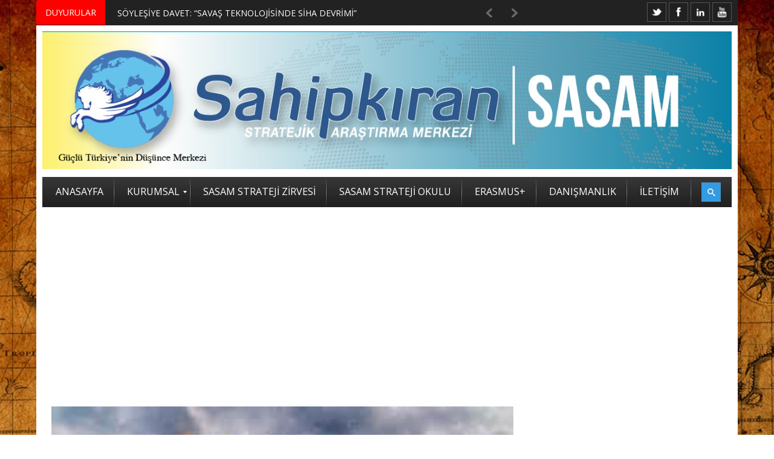

--- FILE ---
content_type: text/html; charset=UTF-8
request_url: https://sahipkiran.org/2020/12/15/abdnin-haksiz-caatsa-yaptirimlari/
body_size: 33989
content:

<!DOCTYPE html>
<html lang="tr" prefix="og: http://ogp.me/ns#">
<link rel="shortcut icon" href="/favicon.ico" />
<head>
<meta http-equiv="Content-Type" content="text/html; charset=UTF-8" />
<meta name="viewport" content="width=device-width, initial-scale=1, maximum-scale=1">

<link rel="stylesheet" id="my-font" href="//fonts.googleapis.com/css?family=Open Sans" type="text/css" media="all" />
	
<link rel="stylesheet" id="text-font" href="//fonts.googleapis.com/css?family=Open Sans" type="text/css" media="all" />


<!--[if lte IE 7]>
<link rel="stylesheet" type="text/css" href="https://sahipkiran.org/wp-content/themes/warwick/css/ie7style.css" media="all" />
<![endif]-->
 <!--[if IE 8]>
<link rel="stylesheet" type="text/css" href="https://sahipkiran.org/wp-content/themes/warwick/css/ie8style.css" media="all" />
<script type="text/javascript" src="https://sahipkiran.org/wp-content/themes/warwick/js/respond.min.js"></script>
<![endif]-->
 <!--[if IE 9]>
<link rel="stylesheet" type="text/css" href="https://sahipkiran.org/wp-content/themes/warwick/css/ie9style.css" media="all" />
<![endif]-->

<title>ABD’NİN HAKSIZ CAATSA YAPTIRIMLARI &#8211; Sahipkıran Stratejik Araştırma Merkezi &#8211; SASAM</title>
<meta name='robots' content='max-image-preview:large' />

<meta property="og:title" content="ABD’NİN HAKSIZ CAATSA YAPTIRIMLARI" />
<meta property="og:description" content="ABD Dışişleri Bakanı Mike Pompeo, gayrimeşru yaptırımlara ilişkin olarak &qout;Türkiye&#8217;yi bir an önce ABD ile koordinasyon içinde S-400 sorununu çözmeye davet ediyorum. Türkiye değerli bir müttefikimiz ve ABD&#8217;nin önemli bir bölgesel güvenlik ortağıdır. Bir an önce Türkiye&#8217;nin S-40&hellip;" />
<meta property="og:url" content="https://sahipkiran.org/2020/12/15/abdnin-haksiz-caatsa-yaptirimlari/" />
<meta property="og:image" content="http://sahipkiran.org/wp-content/uploads/2020/12/images.jpg" />
<meta property="og:type" content="article" />
<meta property="og:site_name" content="Sahipkıran Stratejik Araştırma Merkezi - SASAM" />
<meta property="article:tag" content="ABD" />
<meta property="article:tag" content="CAATSA Yaptırımları" />
<meta property="article:tag" content="donald trump" />
<meta property="article:tag" content="Mike Pompeo" />
<meta property="article:section" content="Amerika Birleşik Devletleri" />
<meta property="article:section" content="GÜVENLİK" />
<meta property="article:section" content="İmbat Muğlu Yazıları" />
<meta property="article:section" content="ULUSLARARASI İLİŞKİLER" />
<meta property="article:published_time" content="2020-12-15T17:28:10+03:00" />
<meta property="article:modified_time" content="2021-01-11T12:55:58+03:00" />
<meta property="og:updated_time" content="2021-01-11T12:55:58+03:00" />

<link rel='dns-prefetch' href='//secure.gravatar.com' />
<link rel='dns-prefetch' href='//s.w.org' />
<link rel='dns-prefetch' href='//jetpack.wordpress.com' />
<link rel='dns-prefetch' href='//s0.wp.com' />
<link rel='dns-prefetch' href='//s1.wp.com' />
<link rel='dns-prefetch' href='//s2.wp.com' />
<link rel='dns-prefetch' href='//public-api.wordpress.com' />
<link rel='dns-prefetch' href='//0.gravatar.com' />
<link rel='dns-prefetch' href='//1.gravatar.com' />
<link rel='dns-prefetch' href='//2.gravatar.com' />
<link rel='dns-prefetch' href='//i0.wp.com' />
<link rel='dns-prefetch' href='//i1.wp.com' />
<link rel='dns-prefetch' href='//i2.wp.com' />
<link rel='dns-prefetch' href='//widgets.wp.com' />
<link rel="alternate" type="application/rss+xml" title="Sahipkıran Stratejik Araştırma Merkezi - SASAM &raquo; beslemesi" href="https://sahipkiran.org/feed/" />
<link rel="alternate" type="application/rss+xml" title="Sahipkıran Stratejik Araştırma Merkezi - SASAM &raquo; yorum beslemesi" href="https://sahipkiran.org/comments/feed/" />
<link rel="alternate" type="application/rss+xml" title="Sahipkıran Stratejik Araştırma Merkezi - SASAM &raquo; ABD’NİN HAKSIZ CAATSA YAPTIRIMLARI yorum beslemesi" href="https://sahipkiran.org/2020/12/15/abdnin-haksiz-caatsa-yaptirimlari/feed/" />
		<script type="text/javascript">
			window._wpemojiSettings = {"baseUrl":"https:\/\/s.w.org\/images\/core\/emoji\/13.0.1\/72x72\/","ext":".png","svgUrl":"https:\/\/s.w.org\/images\/core\/emoji\/13.0.1\/svg\/","svgExt":".svg","source":{"concatemoji":"https:\/\/sahipkiran.org\/wp-includes\/js\/wp-emoji-release.min.js?ver=5.7.14"}};
			!function(e,a,t){var n,r,o,i=a.createElement("canvas"),p=i.getContext&&i.getContext("2d");function s(e,t){var a=String.fromCharCode;p.clearRect(0,0,i.width,i.height),p.fillText(a.apply(this,e),0,0);e=i.toDataURL();return p.clearRect(0,0,i.width,i.height),p.fillText(a.apply(this,t),0,0),e===i.toDataURL()}function c(e){var t=a.createElement("script");t.src=e,t.defer=t.type="text/javascript",a.getElementsByTagName("head")[0].appendChild(t)}for(o=Array("flag","emoji"),t.supports={everything:!0,everythingExceptFlag:!0},r=0;r<o.length;r++)t.supports[o[r]]=function(e){if(!p||!p.fillText)return!1;switch(p.textBaseline="top",p.font="600 32px Arial",e){case"flag":return s([127987,65039,8205,9895,65039],[127987,65039,8203,9895,65039])?!1:!s([55356,56826,55356,56819],[55356,56826,8203,55356,56819])&&!s([55356,57332,56128,56423,56128,56418,56128,56421,56128,56430,56128,56423,56128,56447],[55356,57332,8203,56128,56423,8203,56128,56418,8203,56128,56421,8203,56128,56430,8203,56128,56423,8203,56128,56447]);case"emoji":return!s([55357,56424,8205,55356,57212],[55357,56424,8203,55356,57212])}return!1}(o[r]),t.supports.everything=t.supports.everything&&t.supports[o[r]],"flag"!==o[r]&&(t.supports.everythingExceptFlag=t.supports.everythingExceptFlag&&t.supports[o[r]]);t.supports.everythingExceptFlag=t.supports.everythingExceptFlag&&!t.supports.flag,t.DOMReady=!1,t.readyCallback=function(){t.DOMReady=!0},t.supports.everything||(n=function(){t.readyCallback()},a.addEventListener?(a.addEventListener("DOMContentLoaded",n,!1),e.addEventListener("load",n,!1)):(e.attachEvent("onload",n),a.attachEvent("onreadystatechange",function(){"complete"===a.readyState&&t.readyCallback()})),(n=t.source||{}).concatemoji?c(n.concatemoji):n.wpemoji&&n.twemoji&&(c(n.twemoji),c(n.wpemoji)))}(window,document,window._wpemojiSettings);
		</script>
			
<style type="text/css">

	h1, h2, h3, h4, h5, h6, .csTicker .csTicker__title, .csTicker.csTicker--mini ul > li, #top_title_box, .widget_title, .car_title_tag, .widget_title_two, #home_carousel .jcarousel-skin-tango .carousel_post h1 a, .sb-retro-skin .showbiz-title, .sb-retro-skin .showbiz-title a, .sb-modern-skin .showbiz-title, .home_posts_title h2, .masonry_title, .video_post .masonry_title, .video_post .video_time, .home_video_posts_time, .column_post:first-child .column_title, .column_title, .blog_title, .home_posts_time, #mainMenu ul li a, #megaMenu .wpmega-link-title, #megaMenu ul ul .wpmega-link-title, #mega_main_menu .link_text, .fws2 .slide_time, .fws2 .readmore, .tp-caption.medium_bg_red, .tp-caption.large_bg_black a, .car_image_caption .slide_time, .post h1 a, .post_meta_line, .read_more, #similar-post .post_cats a, .prev_link_title a, .next_link_title a, #navigation_images span, #secondaryMenu, h2.widgettitle, .widget.widget_nav_menu li, .widget_menu_title, .yop-poll-container label, .yop_poll_vote_button, .user-rate-wrap, #bbp_search_submit, .forum-titles, .bbp-forum-title, .entry-title, .bbp-topic-permalink, .bbp-submit-wrapper button, .wpb_row h1, .wpb_row h2, .wpb_row h3, .wpb_row h4, .wpb_row h5, .ts-icon-title-text { font-family:Open Sans!important; }                                                                                                                                
	
	.single_text, .post p, .featured_area_content_text, #home_content, #container, .post_one_column h1, .post_mini_one_column h1, .post_two_column h1, .post_three_column h1, .video_widget { font-family:Open Sans!important; }	
 
	h1, h2, h3, h4, h5, h6 { color: #!important; }
	.site_title h1 { color: #!important; } 
	.site_title h1:hover { color: #!important; } 
	.single_text a, .post_one_column h1 a, .post_two_column h1 a, .post_three_column h1 a, .jcarousel-skin-tango .post_three_column h1 a, .post_mini_one_column h1 a, .post h1 a, .post_category a, .post_comments a { color: #!important; }
	.single_text a:hover, .post_one_column h1 a:hover, .post_two_column h1 a:hover, .post_three_column h1 a:hover, .jcarousel-skin-tango .post_three_column h1 a:hover, .post_mini_one_column h1 a:hover, .post h1 a:hover, .post_category a:hover, .post_comments a:hover { color: #!important; }

	.right-heading h3 { color: #!important; } 

	.footer-heading h3 { color: #!important; } 
	.right-widget li a{ color: #!important; }
	.right-widget li a:hover { color: #!important; }
	.footer-widget li a { color: #!important; }
	.footer-widget li a:hover { color: #!important; }
	#crumbs, #crumbs a{ color: #!important; }
	#crumbs a:hover { color: #!important; }
	
	
	#header, #dc_jqaccordion_widget-7-item ul ul li a { background-color: #!important; } 
	
	#mainMenu ul li a { color: #!important; } 
	#mainMenu ul li a:hover, #mainMenu ul li.current-menu-parent > a, #mainMenu ul li.current_page_item > a, #mainMenu ul li.current-menu-ancestor > a, #mainMenu ul li.current-menu-item > a, #mainMenu ul li a:hover { color: #!important; } 
	#mainMenu ul li.current-menu-parent > a, #mainMenu ul li.current_page_item > a, #mainMenu ul li.current-menu-ancestor > a, #mainMenu ul li.current-menu-item > a, #mainMenu ul li a:hover { background: #!important; } 
    #mainMenu ul li.current-menu-parent > a, #mainMenu ul li.current_page_item > a, #mainMenu ul li.current-menu-ancestor > a, #mainMenu ul li.current-menu-item > a, #mainMenu ul li a:hover { color: #!important; } 	
	#mainMenu.ddsmoothmenu ul li ul li a { color: #!important; } 
	#mainMenu.ddsmoothmenu ul li ul li a:hover { color: #!important; } 
	#mainMenu.ddsmoothmenu ul li ul li a, #mainMenu.ddsmoothmenu ul li ul li.current-menu-ancestor > a, #mainMenu.ddsmoothmenu ul li ul li.current-menu-item > a { background: #!important; } 
	#mainMenu.ddsmoothmenu ul li ul li a:hover { background: #!important; } 
	#secondaryMenu ul a, #signin_box a.signin, #login_box a.login, #login_box a, #signin_menu, #login_menu, #lost_pas a { color: #!important; } 
	
	.post_format { background-color: #!important; } 
	.post_format_video { background-color: #!important; } 
	.post_format_image { background-color: #!important; } 
	
	
	.footer-heading h3 { background: #!important; } 

	#footer_box, .footer-heading h3 { background: #!important; }
	#footer_bottom { background: #!important; }
	
	.single_title h1 { font-size: 17px!important; } 
    
	#sidemenu li a.open, #sidemenu li a:hover, #sidemenu li:first-child a.open { background-color: #f14d4d!important; }
	#header, .archive_title h3, .post, #similar-post .similar_posts, .archive_title_bot h3, .right-heading { border-color: #f14d4d!important; }
	.first_word { color: #f14d4d!important; } 

</style>

<style type="text/css">
img.wp-smiley,
img.emoji {
	display: inline !important;
	border: none !important;
	box-shadow: none !important;
	height: 1em !important;
	width: 1em !important;
	margin: 0 .07em !important;
	vertical-align: -0.1em !important;
	background: none !important;
	padding: 0 !important;
}
</style>
	<link rel='stylesheet' id='mmm_mega_main_menu-css'  href='https://sahipkiran.org/wp-content/plugins/mega_main_menu/src/css/cache.skin.css?ver=1485518646' type='text/css' media='all' />
<link rel='stylesheet' id='wp-block-library-css'  href='https://sahipkiran.org/wp-includes/css/dist/block-library/style.min.css?ver=5.7.14' type='text/css' media='all' />
<style id='wp-block-library-inline-css' type='text/css'>
.has-text-align-justify{text-align:justify;}
</style>
<link rel='stylesheet' id='mediaelement-css'  href='https://sahipkiran.org/wp-includes/js/mediaelement/mediaelementplayer-legacy.min.css?ver=4.2.16' type='text/css' media='all' />
<link rel='stylesheet' id='wp-mediaelement-css'  href='https://sahipkiran.org/wp-includes/js/mediaelement/wp-mediaelement.min.css?ver=5.7.14' type='text/css' media='all' />
<link rel='stylesheet' id='email-subscribers-css'  href='https://sahipkiran.org/wp-content/plugins/email-subscribers/lite/public/css/email-subscribers-public.css?ver=5.9.14' type='text/css' media='all' />
<link rel='stylesheet' id='css-wpautbox-tab-css'  href='https://sahipkiran.org/wp-content/plugins/wp-author-box-lite/lib/css/jquery-a-tabs.css' type='text/css' media='all' />
<link rel='stylesheet' id='css-wpautbox-css'  href='https://sahipkiran.org/wp-content/plugins/wp-author-box-lite/lib/css/wpautbox.css' type='text/css' media='all' />
<link rel='stylesheet' id='wpautbox-elusive-icon-css'  href='https://sahipkiran.org/wp-content/plugins/wp-author-box-lite/includes/ReduxFramework/ReduxCore/assets/css/vendor/elusive-icons/elusive-icons.css?ver=5.7.14' type='text/css' media='all' />
<link rel='stylesheet' id='yop-public-css'  href='https://sahipkiran.org/wp-content/plugins/yop-poll/public/assets/css/yop-poll-public-6.5.39.css?ver=5.7.14' type='text/css' media='all' />
<link rel='stylesheet' id='mm_icomoon-css'  href='https://sahipkiran.org/wp-content/plugins/mega_main_menu/framework/src/css/icomoon.css?ver=2.1.1' type='text/css' media='all' />
<link rel='stylesheet' id='easy-social-share-buttons-css'  href='https://sahipkiran.org/wp-content/plugins/easy-social-share-buttons3/assets/css/easy-social-share-buttons.min.css?ver=4.1' type='text/css' media='all' />
<link rel='stylesheet' id='social-logos-css'  href='https://sahipkiran.org/wp-content/plugins/jetpack/_inc/social-logos/social-logos.min.css?ver=10.4.2' type='text/css' media='all' />
<link rel='stylesheet' id='jetpack_css-css'  href='https://sahipkiran.org/wp-content/plugins/jetpack/css/jetpack.css?ver=10.4.2' type='text/css' media='all' />
<link rel='stylesheet' id='royal_style-css'  href='https://sahipkiran.org/wp-content/themes/warwick/style.css?ver=5.7.14' type='text/css' media='all' />
<link rel='stylesheet' id='royal_shortcodes-css'  href='https://sahipkiran.org/wp-content/themes/warwick/css/royal_shortcodes.css?ver=5.7.14' type='text/css' media='all' />
<link rel='stylesheet' id='royal_creamsoda_ticker-css'  href='https://sahipkiran.org/wp-content/themes/warwick/css/royal_creamsoda_ticker.css?ver=5.7.14' type='text/css' media='all' />
<link rel='stylesheet' id='prettyPhoto-css'  href='https://sahipkiran.org/wp-content/themes/warwick/css/prettyPhoto.css?ver=5.7.14' type='text/css' media='all' />
<link rel='stylesheet' id='royal_tipTip-css'  href='https://sahipkiran.org/wp-content/themes/warwick/css/royal_tipTip.css?ver=5.7.14' type='text/css' media='all' />
<link rel='stylesheet' id='royal_woo-css'  href='https://sahipkiran.org/wp-content/themes/warwick/css/royal_woo-custom.css?ver=5.7.14' type='text/css' media='all' />
<link rel='stylesheet' id='royal_responsive-css'  href='https://sahipkiran.org/wp-content/themes/warwick/css/royal_responsive.css?ver=5.7.14' type='text/css' media='all' />
<script type='text/javascript' id='jetpack_related-posts-js-extra'>
/* <![CDATA[ */
var related_posts_js_options = {"post_heading":"h4"};
/* ]]> */
</script>
<script type='text/javascript' src='https://sahipkiran.org/wp-content/plugins/jetpack/_inc/build/related-posts/related-posts.min.js?ver=20210930' id='jetpack_related-posts-js'></script>
<script type='text/javascript' src='https://sahipkiran.org/wp-includes/js/jquery/jquery.min.js?ver=3.5.1' id='jquery-core-js'></script>
<script type='text/javascript' src='https://sahipkiran.org/wp-includes/js/jquery/jquery-migrate.min.js?ver=3.3.2' id='jquery-migrate-js'></script>
<script type='text/javascript' id='yop-public-js-extra'>
/* <![CDATA[ */
var objectL10n = {"yopPollParams":{"urlParams":{"ajax":"https:\/\/sahipkiran.org\/wp-admin\/admin-ajax.php","wpLogin":"https:\/\/sahipkiran.org\/wp-login.php?redirect_to=https%3A%2F%2Fsahipkiran.org%2Fwp-admin%2Fadmin-ajax.php%3Faction%3Dyop_poll_record_wordpress_vote"},"apiParams":{"reCaptcha":{"siteKey":""},"reCaptchaV2Invisible":{"siteKey":""},"reCaptchaV3":{"siteKey":""},"hCaptcha":{"siteKey":""},"cloudflareTurnstile":{"siteKey":""}},"captchaParams":{"imgPath":"https:\/\/sahipkiran.org\/wp-content\/plugins\/yop-poll\/public\/assets\/img\/","url":"https:\/\/sahipkiran.org\/wp-content\/plugins\/yop-poll\/app.php","accessibilityAlt":"Sound icon","accessibilityTitle":"Accessibility option: listen to a question and answer it!","accessibilityDescription":"Type below the <strong>answer<\/strong> to what you hear. Numbers or words:","explanation":"Click or touch the <strong>ANSWER<\/strong>","refreshAlt":"Refresh\/reload icon","refreshTitle":"Refresh\/reload: get new images and accessibility option!"},"voteParams":{"invalidPoll":"Invalid Poll","noAnswersSelected":"No answer selected","minAnswersRequired":"At least {min_answers_allowed} answer(s) required","maxAnswersRequired":"A max of {max_answers_allowed} answer(s) accepted","noAnswerForOther":"No other answer entered","noValueForCustomField":"{custom_field_name} is required","tooManyCharsForCustomField":"Text for {custom_field_name} is too long","consentNotChecked":"You must agree to our terms and conditions","noCaptchaSelected":"Captcha is required","thankYou":"Thank you for your vote"},"resultsParams":{"singleVote":"vote","multipleVotes":"votes","singleAnswer":"answer","multipleAnswers":"answers"}}};
/* ]]> */
</script>
<script type='text/javascript' src='https://sahipkiran.org/wp-content/plugins/yop-poll/public/assets/js/yop-poll-public-6.5.39.min.js?ver=5.7.14' id='yop-public-js'></script>
<link rel="https://api.w.org/" href="https://sahipkiran.org/wp-json/" /><link rel="alternate" type="application/json" href="https://sahipkiran.org/wp-json/wp/v2/posts/23363" /><link rel="EditURI" type="application/rsd+xml" title="RSD" href="https://sahipkiran.org/xmlrpc.php?rsd" />
<link rel="wlwmanifest" type="application/wlwmanifest+xml" href="https://sahipkiran.org/wp-includes/wlwmanifest.xml" /> 
<link rel="canonical" href="https://sahipkiran.org/2020/12/15/abdnin-haksiz-caatsa-yaptirimlari/" />
<link rel='shortlink' href='https://wp.me/p3XnbY-64P' />
<link rel="alternate" type="application/json+oembed" href="https://sahipkiran.org/wp-json/oembed/1.0/embed?url=https%3A%2F%2Fsahipkiran.org%2F2020%2F12%2F15%2Fabdnin-haksiz-caatsa-yaptirimlari%2F" />
<link rel="alternate" type="text/xml+oembed" href="https://sahipkiran.org/wp-json/oembed/1.0/embed?url=https%3A%2F%2Fsahipkiran.org%2F2020%2F12%2F15%2Fabdnin-haksiz-caatsa-yaptirimlari%2F&#038;format=xml" />
<style type="text/css"></style><meta name="google-site-verification" content="AcFaLl2o_7bBPaw-_RLmBvz8yIDvnQvhY5oalvleJYo" /><style type='text/css'>img#wpstats{display:none}</style>
		
<script type="text/javascript">var essb_settings = {"ajax_url":"https:\/\/sahipkiran.org\/wp-admin\/admin-ajax.php","essb3_nonce":"9db91bc4ef","essb3_plugin_url":"https:\/\/sahipkiran.org\/wp-content\/plugins\/easy-social-share-buttons3","essb3_facebook_total":true,"essb3_admin_ajax":false,"essb3_internal_counter":false,"essb3_stats":false,"essb3_ga":false,"essb3_ga_mode":"simple","essb3_counter_button_min":0,"essb3_counter_total_min":0,"blog_url":"https:\/\/sahipkiran.org\/","ajax_type":"wp","essb3_postfloat_stay":false,"essb3_no_counter_mailprint":false,"essb3_single_ajax":false,"twitter_counter":"self","post_id":23363};</script><meta name="generator" content="Powered by Visual Composer - drag and drop page builder for WordPress."/>
<!--[if lte IE 9]><link rel="stylesheet" type="text/css" href="https://sahipkiran.org/wp-content/plugins/js_composer/assets/css/vc_lte_ie9.min.css" media="screen"><![endif]--><style type="text/css" id="custom-background-css">
body.custom-background { background-image: url("https://sahipkiran.org/wp-content/uploads/2014/11/1529471.jpg"); background-position: left top; background-size: auto; background-repeat: repeat; background-attachment: scroll; }
</style>
	<link rel="amphtml" href="https://sahipkiran.org/2020/12/15/abdnin-haksiz-caatsa-yaptirimlari/amp/"><link rel="icon" href="https://i1.wp.com/sahipkiran.org/wp-content/uploads/2017/02/cropped-SASAM2-09.png?fit=32%2C32&#038;ssl=1" sizes="32x32" />
<link rel="icon" href="https://i1.wp.com/sahipkiran.org/wp-content/uploads/2017/02/cropped-SASAM2-09.png?fit=192%2C192&#038;ssl=1" sizes="192x192" />
<link rel="apple-touch-icon" href="https://i1.wp.com/sahipkiran.org/wp-content/uploads/2017/02/cropped-SASAM2-09.png?fit=180%2C180&#038;ssl=1" />
<meta name="msapplication-TileImage" content="https://i1.wp.com/sahipkiran.org/wp-content/uploads/2017/02/cropped-SASAM2-09.png?fit=270%2C270&#038;ssl=1" />
<noscript><style type="text/css"> .wpb_animate_when_almost_visible { opacity: 1; }</style></noscript><meta data-pso-pv="1.2.1" data-pso-pt="singlePost" data-pso-th="5330247d07441439bf0ec45b11a6ad77"><script async src="//pagead2.googlesyndication.com/pagead/js/adsbygoogle.js"></script><script pagespeed_no_defer="" data-pso-version="20170403_083938">window.dynamicgoogletags={config:[]};dynamicgoogletags.config=["ca-pub-9774698218180240",[[[["DIV",null,"menu_box",[]],["10px","10px",1],3,[2],"4053431055",0,null,null,6],[["DIV",null,"sidebar-right",[]],["10px","10px",1],2,[0],"3472436658",0,null,null,6],[["DIV",null,null,["yop-poll-container"]],["10px","10px",0],3,[0],"6483138252",0,null,null,10]]],[[[],[[["BODY",0,null,[]],["10px","10px",1],1,[4],null,0,null,null,2],[["DIV",null,"header_top_menu",[]],["10px","10px",1],1,[4],null,0,null,null,4],[["DIV",null,"header_top_menu",[]],["10px","10px",1],2,[2],null,0,null,null,4],[["DIV",null,"header_top_menu",[]],["10px","10px",1],3,[2],null,0,null,null,4],[["DIV",null,"title_box_full",[]],["10px","10px",1],3,[2],null,0,null,null,6],[["DIV",null,"mega_main_menu",[]],["10px","10px",1],0,[2],null,0,null,null,7],[["DIV",null,"mega_main_menu",[]],["10px","10px",1],3,[2],null,0,null,null,7],[["DIV",null,"menu_box",[]],["10px","10px",1],3,[2],null,0,null,null,6],[["H1",0,null,[]],["10px","10px",1],0,[2],null,0,null,null,9],[["DIV",null,null,["post_meta_line"]],["15px","10px",1],0,[1],null,0,null,null,8],[["DIV",null,null,["post_meta_line"]],["10px","25px",1],3,[1],null,0,null,null,8],[["DIV",null,"wpautbox-below",[]],["10px","15px",1],0,[1],null,0,null,null,9],[["DIV",null,"wpautbox_about",[]],["10px","15px",1],0,[1],null,0,null,null,11],[["DIV",null,null,["wpautbox-author-meta"]],["10px","10px",1],0,[1],null,0,null,null,12],[["DIV",null,"wpautbox_about",[]],["10px","10px",1],3,[1],null,0,null,null,11],[["DIV",null,null,["single_text"]],["10px","10px",1],3,[1],null,0,null,null,8],[["DIV",null,"similar-post",[]],["25px","10px",1],0,[1],null,0,null,null,8],[["DIV",null,"similar-post",[]],["10px","10px",1],1,[1],null,0,null,null,8],[["DIV",null,"similar-post",[]],["10px","10px",1],2,[1],null,0,null,null,8],[["DIV",null,"similar-post",[]],["10px","25px",1],3,[1],null,0,null,null,8],[["DIV",null,"respond",[]],["10px","10px",1],3,[1],null,0,null,null,9],[["DIV",null,"sidebar-right",[]],["10px","27px",1],3,[3],null,0,null,null,6],[["DIV",null,"credit",[]],["10px","10px",1],0,[3],null,0,null,null,5],[["DIV",null,"credit",[]],["10px","10px",1],3,[5],null,0,null,null,5],[["BODY",0,null,[]],["10px","10px",1],2,[5],null,0,null,null,2],[["DIV",null,"sidebar-right",[]],["10px","27px",1],2,[0],null,0,null,null,6],[["DIV",0,"wpautbox_about",[],1],["10px","10px",0],0,[0],null,0],[["DIV",0,"wpautbox_about",[],2],["10px","10px",0],0,[0],null,0],[["DIV",0,"wpautbox_about",[],3],["10px","10px",0],0,[0],null,0],[["DIV",0,"wpautbox_about",[],-1],["10px","10px",0],3,[0],null,0]],["1246554252","2723287458","4200020653","5676753854","7153487055"],["DIV",null,"wpautbox_about",[]],"20170214_040801",1]],"WordPressSinglePost","4170440653",null,0.01,null,[null,1494907594907],0.01,0,null,null,"http://sahipkiran.org"];(function(){var h=this,aa=function(a){var b=typeof a;if("object"==b)if(a){if(a instanceof Array)return"array";if(a instanceof Object)return b;var c=Object.prototype.toString.call(a);if("[object Window]"==c)return"object";if("[object Array]"==c||"number"==typeof a.length&&"undefined"!=typeof a.splice&&"undefined"!=typeof a.propertyIsEnumerable&&!a.propertyIsEnumerable("splice"))return"array";if("[object Function]"==c||"undefined"!=typeof a.call&&"undefined"!=typeof a.propertyIsEnumerable&&!a.propertyIsEnumerable("call"))return"function"}else return"null";
else if("function"==b&&"undefined"==typeof a.call)return"object";return b},p=function(a){return"number"==typeof a},ba=function(a,b){var c=Array.prototype.slice.call(arguments,1);return function(){var b=c.slice();b.push.apply(b,arguments);return a.apply(this,b)}},r=function(a,b){function c(){}c.prototype=b.prototype;a.Ra=b.prototype;a.prototype=new c;a.prototype.constructor=a;a.Ta=function(a,c,f){for(var d=Array(arguments.length-2),e=2;e<arguments.length;e++)d[e-2]=arguments[e];return b.prototype[c].apply(a,
d)}};var ca=String.prototype.trim?function(a){return a.trim()}:function(a){return a.replace(/^[\s\xa0]+|[\s\xa0]+$/g,"")},da=function(a,b){return a<b?-1:a>b?1:0},ea=function(a){return String(a).replace(/\-([a-z])/g,function(a,c){return c.toUpperCase()})};var fa=Array.prototype.forEach?function(a,b,c){Array.prototype.forEach.call(a,b,c)}:function(a,b,c){for(var d=a.length,e="string"==typeof a?a.split(""):a,f=0;f<d;f++)f in e&&b.call(c,e[f],f,a)};var ga=function(a){ga[" "](a);return a};ga[" "]=function(){};var ia=function(a,b){var c=ha;Object.prototype.hasOwnProperty.call(c,a)||(c[a]=b(a))};var t;a:{var ja=h.navigator;if(ja){var ka=ja.userAgent;if(ka){t=ka;break a}}t=""}var v=function(a){return-1!=t.indexOf(a)};var la=v("Opera"),w=v("Trident")||v("MSIE"),ma=v("Edge"),na=v("Gecko")&&!(-1!=t.toLowerCase().indexOf("webkit")&&!v("Edge"))&&!(v("Trident")||v("MSIE"))&&!v("Edge"),oa=-1!=t.toLowerCase().indexOf("webkit")&&!v("Edge"),pa=function(){var a=h.document;return a?a.documentMode:void 0},qa;
a:{var ra="",sa=function(){var a=t;if(na)return/rv\:([^\);]+)(\)|;)/.exec(a);if(ma)return/Edge\/([\d\.]+)/.exec(a);if(w)return/\b(?:MSIE|rv)[: ]([^\);]+)(\)|;)/.exec(a);if(oa)return/WebKit\/(\S+)/.exec(a);if(la)return/(?:Version)[ \/]?(\S+)/.exec(a)}();sa&&(ra=sa?sa[1]:"");if(w){var ta=pa();if(null!=ta&&ta>parseFloat(ra)){qa=String(ta);break a}}qa=ra}
var ua=qa,ha={},va=function(a){ia(a,function(){for(var b=0,c=ca(String(ua)).split("."),d=ca(String(a)).split("."),e=Math.max(c.length,d.length),f=0;0==b&&f<e;f++){var g=c[f]||"",k=d[f]||"";do{g=/(\d*)(\D*)(.*)/.exec(g)||["","","",""];k=/(\d*)(\D*)(.*)/.exec(k)||["","","",""];if(0==g[0].length&&0==k[0].length)break;b=da(0==g[1].length?0:parseInt(g[1],10),0==k[1].length?0:parseInt(k[1],10))||da(0==g[2].length,0==k[2].length)||da(g[2],k[2]);g=g[3];k=k[3]}while(0==b)}return 0<=b})},wa;var xa=h.document;
wa=xa&&w?pa()||("CSS1Compat"==xa.compatMode?parseInt(ua,10):5):void 0;var x=function(){},ya="function"==typeof Uint8Array,z=function(a,b,c){a.a=null;b||(b=[]);a.Va=void 0;a.M=-1;a.l=b;a:{if(a.l.length){b=a.l.length-1;var d=a.l[b];if(d&&"object"==typeof d&&"array"!=aa(d)&&!(ya&&d instanceof Uint8Array)){a.R=b-a.M;a.G=d;break a}}a.R=Number.MAX_VALUE}a.Ua={};if(c)for(b=0;b<c.length;b++)d=c[b],d<a.R?(d+=a.M,a.l[d]=a.l[d]||y):a.G[d]=a.G[d]||y},y=[],A=function(a,b){if(b<a.R){b+=a.M;var c=a.l[b];return c===y?a.l[b]=[]:c}c=a.G[b];return c===y?a.G[b]=[]:c},Aa=function(a){a=
A(za,a);return null==a?a:+a},B=function(a,b,c){b<a.R?a.l[b+a.M]=c:a.G[b]=c},C=function(a,b,c){a.a||(a.a={});if(!a.a[c]){var d=A(a,c);d&&(a.a[c]=new b(d))}return a.a[c]},D=function(a,b,c){a.a||(a.a={});if(!a.a[c]){for(var d=A(a,c),e=[],f=0;f<d.length;f++)e[f]=new b(d[f]);a.a[c]=e}b=a.a[c];b==y&&(b=a.a[c]=[]);return b},Ba=function(a,b,c){a.a||(a.a={});c=c||[];for(var d=[],e=0;e<c.length;e++)d[e]=E(c[e]);a.a[b]=c;B(a,b,d)},Ca=function(a){if(a.a)for(var b in a.a){var c=a.a[b];if("array"==aa(c))for(var d=
0;d<c.length;d++)c[d]&&E(c[d]);else c&&E(c)}},E=function(a){Ca(a);return a.l};x.prototype.toString=function(){Ca(this);return this.l.toString()};var Da=function(a){var b;if("array"==aa(a)){for(var c=Array(a.length),d=0;d<a.length;d++)null!=(b=a[d])&&(c[d]="object"==typeof b?Da(b):b);return c}if(ya&&a instanceof Uint8Array)return new Uint8Array(a);c={};for(d in a)null!=(b=a[d])&&(c[d]="object"==typeof b?Da(b):b);return c};var Ea=function(a,b){this.events=[];this.Ga=b||h;var c=null;b&&(b.google_js_reporting_queue=b.google_js_reporting_queue||[],this.events=b.google_js_reporting_queue,c=b.google_measure_js_timing);this.ia=null!=c?c:Math.random()<a};Ea.prototype.disable=function(){fa(this.events,this.ya,this);this.events.length=0;this.ia=!1};Ea.prototype.ya=function(a){var b=this.Ga.performance;a&&b&&b.clearMarks&&(b.clearMarks("goog_"+a.uniqueId+"_start"),b.clearMarks("goog_"+a.uniqueId+"_end"))};var Fa=function(){var a=!1;try{var b=Object.defineProperty({},"passive",{get:function(){a=!0}});h.addEventListener("test",null,b)}catch(c){}return a}();var Ha=function(){var a=Ga;try{var b;if(b=!!a&&null!=a.location.href)a:{try{ga(a.foo);b=!0;break a}catch(c){}b=!1}return b}catch(c){return!1}},Ia=function(a,b){for(var c in a)Object.prototype.hasOwnProperty.call(a,c)&&b.call(void 0,a[c],c,a)};var Ja=function(a,b,c,d,e){this.la=c||4E3;this.H=a||"&";this.wa=b||",$";this.T=void 0!==d?d:"trn";this.Sa=e||null;this.va=!1;this.V={};this.Ja=0;this.L=[]},Ma=function(a,b,c,d){b=b+"//"+c+d;var e=Ka(a)-d.length-0;if(0>e)return"";a.L.sort(function(a,b){return a-b});d=null;c="";for(var f=0;f<a.L.length;f++)for(var g=a.L[f],k=a.V[g],m=0;m<k.length;m++){if(!e){d=null==d?g:d;break}var l=La(k[m],a.H,a.wa);if(l){l=c+l;if(e>=l.length){e-=l.length;b+=l;c=a.H;break}else a.va&&(c=e,l[c-1]==a.H&&--c,b+=l.substr(0,
c),c=a.H,e=0);d=null==d?g:d}}f="";a.T&&null!=d&&(f=c+a.T+"="+(a.Sa||d));return b+f+""},Ka=function(a){if(!a.T)return a.la;var b=1,c;for(c in a.V)b=c.length>b?c.length:b;return a.la-a.T.length-b-a.H.length-1},La=function(a,b,c,d,e){var f=[];Ia(a,function(a,k){(a=Na(a,b,c,d,e))&&f.push(k+"="+a)});return f.join(b)},Na=function(a,b,c,d,e){if(null==a)return"";b=b||"&";c=c||",$";"string"==typeof c&&(c=c.split(""));if(a instanceof Array){if(d=d||0,d<c.length){for(var f=[],g=0;g<a.length;g++)f.push(Na(a[g],
b,c,d+1,e));return f.join(c[d])}}else if("object"==typeof a)return e=e||0,2>e?encodeURIComponent(La(a,b,c,d,e+1)):"...";return encodeURIComponent(String(a))};var Ra=function(a,b,c,d){var e=Pa;if((c?e.Pa:Math.random())<(d||e.za))try{var f;b instanceof Ja?f=b:(f=new Ja,Ia(b,function(a,b){var c=f,d=c.Ja++,e={};e[b]=a;a=[e];c.L.push(d);c.V[d]=a}));var g=Ma(f,e.Ma,e.Ba,e.La+a+"&");g&&Qa(g)}catch(k){}},Qa=function(a){h.google_image_requests||(h.google_image_requests=[]);var b=h.document.createElement("img");b.src=a;h.google_image_requests.push(b)};var Sa;if(!(Sa=!na&&!w)){var Ta;if(Ta=w)Ta=9<=Number(wa);Sa=Ta}Sa||na&&va("1.9.1");w&&va("9");var F=function(a,b,c,d){this.top=a;this.right=b;this.bottom=c;this.left=d};F.prototype.floor=function(){this.top=Math.floor(this.top);this.right=Math.floor(this.right);this.bottom=Math.floor(this.bottom);this.left=Math.floor(this.left);return this};var Ua=document,Va=window;var Wa=!!window.google_async_iframe_id,Ga=Wa&&window.parent||window;var Pa,G;if(Wa&&!Ha()){var Xa="."+Ua.domain;try{for(;2<Xa.split(".").length&&!Ha();)Ua.domain=Xa=Xa.substr(Xa.indexOf(".")+1),Ga=window.parent}catch(a){}Ha()||(Ga=window)}G=Ga;var Ya=new Ea(1,G);Pa=new function(){this.Ma="http:"===Va.location.protocol?"http:":"https:";this.Ba="pagead2.googlesyndication.com";this.La="/pagead/gen_204?id=";this.za=.01;this.Pa=Math.random()};
if("complete"==G.document.readyState)G.google_measure_js_timing||Ya.disable();else if(Ya.ia){var Za=function(){G.google_measure_js_timing||Ya.disable()};G.addEventListener?G.addEventListener("load",Za,Fa?void 0:!1):G.attachEvent&&G.attachEvent("onload",Za)};var H=function(a){this.na={};this.na.c=a;this.o=[];this.u=null;this.v=[];this.ea=0};H.prototype.g=function(a){for(var b=0;b<this.o.length;b++)if(this.o[b]==a)return this;this.o.push(a);return this};var $a=function(a,b){a.u=a.u?a.u:b;return a};H.prototype.C=function(a){for(var b=0;b<this.v.length;b++)if(this.v[b]==a)return this;this.v.push(a);return this};
H.prototype.getData=function(a){var b=this.na,c={},d;for(d in b)c[d]=b[d];0<this.ea&&(c.t=this.ea);c.err=this.o.join();c.warn=this.v.join();if(this.u){c.excp_n=this.u.name;c.excp_m=this.u.message&&this.u.message.substring(0,512);if(b=this.u.stack){d=this.u.stack;try{-1==d.indexOf("")&&(d="\n"+d);for(var e;d!=e;)e=d,d=d.replace(/((https?:\/..*\/)[^\/:]*:\d+(?:.|\n)*)\2/,"$1");b=d.replace(/\n */g,"\n")}catch(f){b=""}}c.excp_s=b}c.w=0<a.innerWidth?a.innerWidth:null;c.h=0<a.innerHeight?a.innerHeight:
null;return c};var bb=function(a,b){ab(a,a.Ea,a.X,b)},ab=function(a,b,c,d){var e=d.u;d=d.getData(a.K);a.Ha?(d.type=b,a.K.console.log(d),e&&a.K.console.error(e)):0<c&&(d.r=c,Ra(b,d,"jserror"!=b,c))};var I=function(a){return a.dynamicgoogletags=a.dynamicgoogletags||{}};var J=function(a){z(this,a,cb)};r(J,x);var cb=[4];J.prototype.getId=function(){return A(this,3)};var K=function(a){z(this,a,null)};r(K,x);var db=function(a){z(this,a,null)};r(db,x);var L=function(a){return C(a,J,1)},fb=function(a){z(this,a,eb)};r(fb,x);var eb=[1];fb.prototype.i=function(){return D(this,db,1)};fb.prototype.pa=function(a){Ba(this,1,a)};var M=function(a){z(this,a,gb)};r(M,x);var gb=[2];M.prototype.ka=function(){return A(this,3)};M.prototype.qa=function(a){B(this,3,a)};var hb=function(a){z(this,a,null)};r(hb,x);var N=function(a){z(this,a,ib)};r(N,x);var ib=[1,2,3];N.prototype.i=function(){return D(this,db,2)};
N.prototype.pa=function(a){Ba(this,2,a)};var O=function(a){z(this,a,jb)};r(O,x);var jb=[3];O.prototype.A=function(){return A(this,1)};O.prototype.D=function(){return C(this,fb,2)};O.prototype.O=function(){return A(this,4)};O.prototype.ka=function(){return A(this,5)};O.prototype.qa=function(a){B(this,5,a)};O.prototype.N=function(){return C(this,kb,9)};var kb=function(a){z(this,a,null)};r(kb,x);var lb=function(a){this.m=a;this.sa=[]};lb.prototype.f=function(){return 0<D(this.m,N,3).length?D(this.m,N,3)[0]:null};var mb=function(a){var b=["adsbygoogle-placeholder"];a=a.className?a.className.split(/\s+/):[];for(var c={},d=0;d<a.length;++d)c[a[d]]=!0;for(d=0;d<b.length;++d)if(!c[b[d]])return!1;return!0};var nb=function(a,b){for(var c=0;c<b.length;c++){var d=b[c],e=ea(d.Wa);a[e]=d.value}},qb=function(a,b){var c=ob;b.setAttribute("data-adsbygoogle-status","reserved");b={element:b};(c=c&&c.Na)&&(b.params=c);pb(a).push(b)},pb=function(a){return a.adsbygoogle=a.adsbygoogle||[]};var rb=function(a,b){if(!a)return!1;a=b.getComputedStyle?b.getComputedStyle(a,null):a.currentStyle;if(!a)return!1;a=a.cssFloat||a.styleFloat;return"left"==a||"right"==a},sb=function(a){for(a=a.previousSibling;a&&1!=a.nodeType;)a=a.previousSibling;return a?a:null},tb=function(a){return!!a.nextSibling||!!a.parentNode&&tb(a.parentNode)};var ub=function(a,b){var c=a.length;if(null!=c)for(var d=0;d<c;d++)b.call(void 0,a[d],d)};var vb=function(a,b,c,d){this.ma=a;this.$=b;this.aa=c;this.P=d};vb.prototype.query=function(a){var b=[];try{b=a.querySelectorAll(this.ma)}catch(f){}if(!b.length)return[];a=b;b=a.length;if(0<b){for(var c=Array(b),d=0;d<b;d++)c[d]=a[d];a=c}else a=[];a=wb(this,a);p(this.$)&&(b=this.$,0>b&&(b+=a.length),a=0<=b&&b<a.length?[a[b]]:[]);if(p(this.aa)){b=[];for(c=0;c<a.length;c++){var d=xb(a[c]),e=this.aa;0>e&&(e+=d.length);0<=e&&e<d.length&&b.push(d[e])}a=b}return a};
vb.prototype.toString=function(){return JSON.stringify({nativeQuery:this.ma,occurrenceIndex:this.$,paragraphIndex:this.aa,ignoreMode:this.P})};
var wb=function(a,b){if(null==a.P)return b;switch(a.P){case 1:return b.slice(1);case 2:return b.slice(0,b.length-1);case 3:return b.slice(1,b.length-1);case 0:return b;default:throw Error("Unknown ignore mode: "+a.P);}},xb=function(a){var b=[];ub(a.getElementsByTagName("p"),function(a){100<=yb(a)&&b.push(a)});return b},yb=function(a){if(3==a.nodeType)return a.length;if(1!=a.nodeType||"SCRIPT"==a.tagName)return 0;var b=0;ub(a.childNodes,function(a){b+=yb(a)});return b},zb=function(a){return 0==a.length||
isNaN(a[0])?a:"\\"+(30+parseInt(a[0],10))+" "+a.substring(1)};var Ab=function(a,b){var c=0,d=A(a,6);if(void 0!==d)switch(d){case 0:c=1;break;case 1:c=2;break;case 2:c=3}var d=null,e=A(a,7);if(A(a,1)||a.getId()||0<A(a,4).length){var f=a.getId(),g=A(a,1),e=A(a,4),d=A(a,2);a=A(a,5);var k="";g&&(k+=g);f&&(k+="#"+zb(f));if(e)for(f=0;f<e.length;f++)k+="."+zb(e[f]);d=(e=k)?new vb(e,d,a,c):null}else e&&(d=new vb(e,A(a,2),A(a,5),c));return d?d.query(b):[]},Bb=function(a,b){if(a==b)return!0;if(!a||!b||A(a,1)!=A(b,1)||A(a,2)!=A(b,2)||a.getId()!=b.getId()||A(a,7)!=A(b,
7)||A(a,5)!=A(b,5)||A(a,6)!=A(b,6))return!1;a=A(a,4);b=A(b,4);if(a||b)if(a&&b&&a.length==b.length)for(var c=0;c<a.length;c++){if(a[c]!=b[c])return!1}else return!1;return!0};var Cb=function(a){a=a.document;return("CSS1Compat"==a.compatMode?a.documentElement:a.body)||{}},Db=function(a){return void 0===a.pageYOffset?(a.document.documentElement||a.document.body.parentNode||a.document.body).scrollTop:a.pageYOffset};var Eb=function(a,b){b=L(b);if(!b)return null;a=Ab(b,a);return 0<a.length?a[0]:null},Gb=function(a,b){b=Fb(a,b,!0);return p(b)&&!(b<=Cb(a).clientHeight)},Hb=function(a,b){return a.body?b-a.body.getBoundingClientRect().top:b},Fb=function(a,b,c){if(!c||!p(A(b,8))){var d=Eb(a.document,b);if(d){var e=null!=C(b,K,2)?A(C(b,K,2),3):void 0;c=a.document.createElement("div");c.className="googlepublisherpluginad";var f=c.style;f.textAlign="center";f.width="100%";f.height="0px";f.clear=e?"both":"none";Ib(c,d,
A(b,3));d=c.getBoundingClientRect().top+Db(a);c.parentNode.removeChild(c);B(b,8,d)}}b=A(b,8);return p(b)?b-Db(a):null},Jb={0:0,1:1,2:2,3:3},Kb={0:"auto",1:"horizontal",2:"vertical",3:"rectangle"},Lb=function(a,b){a.sort(function(a,d){a=Fb(b,a,!0);a=p(a)?a:Number.POSITIVE_INFINITY;d=Fb(b,d,!0);d=p(d)?d:Number.POSITIVE_INFINITY;return a-d})},Ib=function(a,b,c){switch(Jb[c]){case 0:b.parentNode&&b.parentNode.insertBefore(a,b);break;case 3:if(c=b.parentNode){var d=b.nextSibling;if(d&&d.parentNode!=c)for(;d&&
8==d.nodeType;)d=d.nextSibling;c.insertBefore(a,d)}break;case 1:b.insertBefore(a,b.firstChild);break;case 2:b.appendChild(a)}if(1!=b.nodeType?0:"INS"==b.tagName&&mb(b))b.style.display="block"};var ob=new function(){this.ha="googlepublisherpluginad";this.Na={google_tag_origin:"pso"}},P=function(a){this.b=a;this.j=[];this.da=0;this.o=[];this.v=[];this.Y=null;this.oa=!1},Mb=function(a,b){a=C(a.f(),J,4);if(!(a&&b&&A(b,1)==A(a,1)&&b.getId()==a.getId()&&p(A(b,2))&&p(A(b,5))))return!1;a=A(a,4);b=A(b,4);if(a.length!=b.length)return!1;for(var c=0;c<a.length;++c)if(b[c]!=a[c])return!1;return!0},Nb=function(a){var b=p(void 0)?void 0:20,c=a.f(),d=c.i(),e=C(c,J,4);if(!(a.oa||0>=b)&&e&&0!=Ab(e,a.b.document).length){a.oa=
!0;for(var c=[],f=0;f<d.length;++f){var g=d[f],k=L(g);if(Mb(a,k)){var m=A(k,2),k=A(k,5);null!=m&&null!=k&&0<=m&&0<=k&&(!c[m]||A(L(c[m]),5)<k)&&(c[m]=g)}}k=0;d=Ab(e,a.b.document);for(m=0;m<c.length&&k<b;++m){var e=k,f=a,l=d[m],g=c[m],k=b-k,u=f.f().i(),q=0;if(l&&g){l=xb(l).length;switch(A(L(g),6)){case 0:case 1:--l;break;case 2:l-=2}for(var n=A(L(g),5)+1;n<l&&q<k;++n){var Oa=new g.constructor(Da(E(g))),Hc=L(Oa);B(Hc,5,n);u.push(Oa);q++}}q&&f.f().pa(u);k=e+q}}};
P.prototype.g=function(a){for(var b=0;b<this.o.length;++b)if(this.o[b]==a)return;this.o.push(a)};P.prototype.C=function(a){for(var b=0;b<this.v.length;++b)if(this.v[b]==a)return;this.v.push(a)};
var Ob=function(a,b,c){var d=Jb[A(b,3)],e=Eb(a.b.document,b);if(e){var f=L(b)?A(L(b),2):void 0,g;a:{g=a.b;if(null!=f)switch(d){case 0:g=rb(sb(e),g);break a;case 3:g=rb(e,g);break a;case 2:f=e.lastChild;g=rb(f?1==f.nodeType?f:sb(f):null,g);break a}g=!1}if(!g&&(c||2!=d||tb(e))&&(c=1==d||2==d?e:e.parentNode,!c||(1!=c.nodeType?0:"INS"==c.tagName&&mb(c))||!(0>=c.offsetWidth)))a:if(A(b,7))a.C(8);else{b:if(A(b,5))c=A(b,5);else{if(c=Q(a).f())if(c=A(c,3),a.da<c.length){c=c[a.da++];break b}a.g(4);c=null}if(null!=
c){B(b,7,!0);d=[];(g=a.O())&&d.push(g);g=Q(a).sa;for(f=0;f<g.length;++f)d.push(g[f]);p(A(b,9))&&d.push("pso-lv-"+A(b,9));var k=a.b.document;g=a.A();var f=A(b,6),f=null!=f?Kb[f]:f,m=C(b,K,2),l={};m&&(l.ra=A(m,1),l.ga=A(m,2),l.xa=!!A(m,3));var m=c,u=ob,q=k.createElement("div"),n=q.style;n.textAlign="center";n.width="100%";n.height="auto";n.clear=l.xa?"both":"none";l.Ka&&nb(n,l.Ka);k=k.createElement("ins");n=k.style;n.display="block";n.margin="auto";n.backgroundColor="transparent";l.ra&&(n.marginTop=
l.ra);l.ga&&(n.marginBottom=l.ga);l.ta&&nb(n,l.ta);q.appendChild(k);k.setAttribute("data-ad-format",f?f:"auto");if(f=u&&u.ha)q.className=f;k.className="adsbygoogle";k.setAttribute("data-ad-client",g);m&&k.setAttribute("data-ad-slot",m);d.length&&k.setAttribute("data-ad-channel",d.join("+"));Ib(q,e,A(b,3));try{qb(a.b,k)}catch(Oa){A(b,5)!=c&&a.da--;B(b,7,!1);a.C(6);q&&q.parentNode&&q.parentNode.removeChild(q);break a}a.j.push(q)}}}},Pb=function(a,b){for(var c=Number.POSITIVE_INFINITY,d=0;d<a.j.length;++d)var e=
a.j[d].getBoundingClientRect().top,f=a.j[d].getBoundingClientRect().bottom,c=Math.min(c,b<e?e-b:f<b?b-f:0);return c},Q=function(a){a=I(a.b).ps||null;if(!a)throw Error("No placementState");return a},Qb=function(a,b){var c=Q(a).m;if(!c||!c.A())return a.g(5),!1;c=D(c,N,3)[0];return c?A(c,3).length<b?(a.g(4),a.g(5),!1):!0:(a.g(5),!1)};P.prototype.A=function(){return Q(this).m.A()||""};P.prototype.O=function(){return Q(this).m.O()||void 0};P.prototype.D=function(){return Q(this).m.D()||new fb};
P.prototype.f=function(){var a=Q(this).f();if(!a)throw Error("No mConfig");return a};var Rb=function(a){a=A(a.f(),6);return null!=a&&0<a};var Sb=function(){this.I=this.J=this.ba=null};var R=function(a){P.call(this,a)};r(R,P);R.prototype.apply=function(a){var b;(b=Q(this).m)&&b.A()&&b.D()?b=!0:(this.g(5),b=!1);if(b){b=this.D().i();for(var c=0;c<b.length;c++){var d=b[c];A(d,7)||Ob(this,d,a)}}};R.prototype.B=function(){return(0==this.D().i().length||0<this.j.length)&&0==this.o.length};var Tb=function(a){P.call(this,a);if(Qb(this,0)){a=this.D().i();for(var b=this.f().i(),c=0;c<a.length;c++){var d=a[c],e;a:{e=d;var f=b;if(e&&L(e))for(var g=0;g<f.length;g++){var k=f[g];if(A(e,3)==A(k,3)&&Bb(L(e),L(k))){e=k;break a}}e=null}e&&C(e,K,2)&&(e=C(e,K,2),d.a||(d.a={}),f=e?E(e):e,d.a[2]=e,B(d,2,f))}}};r(Tb,R);var Vb=function(a,b){var c=void 0===b.pageXOffset?(b.document.documentElement||b.document.body.parentNode||b.document.body).scrollLeft:b.pageXOffset,d=Db(b);if(a.getBoundingClientRect)return a=a.getBoundingClientRect(),Ub(a)?new F(a.top+d,a.right+c,a.bottom+d,a.left+c):new F(0,0,0,0);b=b.document.createRange();b.selectNodeContents(a);return b.collapsed?new F(0,0,0,0):b.getBoundingClientRect?(a=b.getBoundingClientRect(),Ub(a)?new F(a.top+d,a.right+c,a.bottom+d,a.left+c):new F(0,0,0,0)):new F(0,0,0,
0)},Ub=function(a){return!!a&&p(a.top)&&!isNaN(a.top)&&p(a.right)&&!isNaN(a.right)&&p(a.bottom)&&!isNaN(a.bottom)&&p(a.left)&&!isNaN(a.left)};var $b=function(a){this.K=a;this.Fa=Wb(a);this.ua=S("ins.adsbygoogle",a);this.fa=Xb(a);this.Oa=S("[__lsu_res=reserved]",a);this.U=[];a=Yb(this);for(var b=0;b<a.length;b++)this.U.push(new Zb(a[b]))},Wb=function(a){var b=a.googletag;if(!b||"function"!=typeof b.pubads)return S("div[id^=div-gpt-ad]",a);var c=[];try{for(var d=b.pubads().getSlots(),b=0;b<d.length;b++){var e=d[b].getSlotElementId(),f=a.document.getElementById(e);null!=f&&c.push(f)}}catch(g){Ra("ladd_evt",{ok:0,err:g.toString()},!0,.1)}return c},
Xb=function(a){return S("iframe[id^=aswift_],iframe[id^=google_ads_frame]",a)},S=function(a,b){return Array.prototype.slice.call(b.document.querySelectorAll(a))},Yb=function(a){return[].concat(a.Fa,a.ua,a.fa,a.Oa)},Zb=function(a){this.Ca=a;this.W=null};var T=function(a){P.call(this,a)};r(T,P);T.prototype.apply=function(){};T.prototype.B=function(){var a;if(Rb(this)){a=this.b;var b=Wb(a);a=0<[].concat(b,S("ins.adsbygoogle",a),Xb(a),S("[__lsu_res=reserved]",a)).length}else a=!0;return a};var ac=function(a){P.call(this,a);this.F=null};r(ac,P);
ac.prototype.apply=function(a){if(a&&Qb(this,2)){Nb(this);a=Cb(this.b).clientHeight||640;null==this.F&&(this.F=new $b(this.b));var b=this.F.fa.length;if(!(5<=b)){var b=Math.min(2,5-b),c=this.f().i();Lb(c,this.b);for(var d=0;d<c.length&&this.j.length<b;++d){var e=c[d];if(Gb(this.b,e)){var f=Fb(this.b,e,!0);if(void 0!==f){var g;a:{g=this.F;for(var k=a,m=f,l=0;l<g.U.length;l++){var u=m,q=k,n;n=g.U[l];n.W||(n.W=Vb(n.Ca,g.K));n=n.W;if(n.top-q<u&&u<n.bottom+q){g=!0;break a}}g=!1}g||Pb(this,f)<a||Ob(this,
e,!0)}}}0==this.j.length&&this.C(1)}}};ac.prototype.B=function(){return Rb(this)?0<Yb(this.F).length:!0};var bc=function(a){P.call(this,a);this.Z=!1};r(bc,T);
bc.prototype.apply=function(a){if(a&&!this.Z){var b;a:{var c=this.b.document;b=c.body;if(a&&b){a=this.A();var d=ob,e=c.createElement("div");e.style.display="block";if(d=d&&d.ha)e.className=d;c=c.createElement("ins");c.className="adsbygoogle";c.setAttribute("data-ad-client",a);c.setAttribute("data-reactive-ad-format","1");c.style.display="none";e.appendChild(c);Ib(e,b,2);try{qb(this.b,c)}catch(f){this.C(6);e&&e.parentNode&&e.parentNode.removeChild(e);b=5;break a}this.j.push(e);b=0}else b=4}this.Z=
0==b}};bc.prototype.B=function(){return this.Z&&T.prototype.B.call(this)};var cc=function(a){P.call(this,a);a=Cb(a).clientHeight;this.Aa=.1*a;this.Ia=.75*a};r(cc,P);
cc.prototype.apply=function(a){if(Qb(this,3)&&!this.B()){Nb(this);var b=this.f().i();Lb(b,this.b);var c;c=this.Aa;var d;d=document;d=d.querySelectorAll?d.querySelectorAll("header,#header,#masthead,.header,.site-header"):[];for(var e=d.length,f=0<e?d[0]:null,g=1;g<e;g++)d[g].getBoundingClientRect().top<f.getBoundingClientRect().top&&(f=d[g]);(d=f)&&(d=d.getBoundingClientRect())&&d.top!=d.bottom&&d.left!=d.right&&(c=Math.min(c,Hb(document,d.bottom)));for(d=0;d<b.length&&3>this.j.length;d++){e=b[d];
var f=c,g=this.b.document,k=Fb(this.b,e,!1);!p(k)||Hb(g,k)<f?f=!1:(f=Pb(this,k),f=this.Ia<f);f&&(f=Gb(this.b,e),g=A(e,6)||0,f&&0==g&&B(e,6,3),!f&&a||Ob(this,e,a))}}};cc.prototype.B=function(){return 3==this.j.length};var U={};U[16]=R;U[17]=R;U[19]=T;U[29]=ac;U[33]=T;U[30]=bc;U[28]=cc;U[34]=cc;U[32]=Tb;U[1]=R;U[8]=T;U[11]=R;var dc=[19,29,33,30,16,32,17,34],ec=[16,19,33,30,17,1,6,8,11];var fc=function(a,b){a=a.google_ad_modifications=a.google_ad_modifications||{};(a.ad_channels=a.ad_channels||[]).push(b)};var gc=function(a){return 0>a||99<a?null:10>a?"0"+a:""+a};var hc=function(a,b){a=a.google_ad_modifications=a.google_ad_modifications||{};a=a.loeids=a.loeids||[];for(var c=0;c<b.length;c++)a.push(b[c])};var ic=function(a,b,c){this.ja=a;this.Da=c?c:new kb};ic.prototype.N=function(){return this.Da||new kb};var jc=function(a){if(!p(a))return!1;for(var b=0;b<dc.length;++b)if(a==dc[b])return!1;return!0},oc=function(){var a=V,b=kc,c=lc,d=b.f();if(!d)return mc(16);var e=null,f;a:{var g=D(d,M,1);for(f=0;f<g.length;++f){for(var k=!0,m=0;m<ec.length;++m)A(g[f],4)==ec[m]&&(k=!1);if(k){g=[];0==d.i().length&&g.push("PsoInvalidVariant");0==A(d,3).length&&g.push("PsoNoAdSlotCodes");f=g;break a}}f=[]}g=c.ja;if(0==f.length)a:{e=D(d,M,1);if(p(g))for(f=0;f<e.length;f++)if(k=e[f],U[A(k,4)])for(var m=D(k,hb,2),l=0;l<
m.length;l++){var u=m[l],q=A(u,1),u=A(u,2);if(p(q)&&p(u)&&g>=q&&g<=u){e=k;break a}}e=null}else for(k=0;k<f.length;++k)b.sa.push(f[k]);if(!e){f=D(d,M,1);e={};for(k=0;k<f.length;k++)e[A(f[k],4)]=!0;f=null;e[19]||e[8]?f=19:e[16]||e[1]?f=16:0<d.i().length&&0<A(d,3).length&&e[34]&&(f=34);null!=f?(e=new M,B(e,6,3),B(e,4,f),16!=f&&19!=f&&e.qa("pso-ama-fallback")):e=null}(f=!e)||(!p(g)||800>g?f=!1:820>g?(hc(a,["26835111"]),f=!0):(840>g&&hc(a,["26835112"]),f=!1));if(f)return mc(16);(g=e.ka())&&fc(a,g);g=!0;
A(c.N(),2)&&(Date.now?Date.now():+new Date)<A(c.N(),2)||(fc(a,"pso-ama-exd"),g=!1);A(b.m,11)&&(fc(a,"pso-ama-stl-tmp"),g=!1);g&&fc(a,"pso-ama-elig");2==A(e,6)&&(b=A(e,1),null!=b&&hc(a,[""+b]));if(g&&(2==A(e,6)||1==A(e,6))){d=D(d,M,1);if(null===c.ja)c=[];else{b={};c=[];for(g=0;g<d.length;g++)f=nc(d[g]),null==f||b[f]||(b[f]=!0,c.push(f));b=nc(e);if(null!=b){d=[];b=gc(b);g=!1;if(b)for(f=0;f<c.length;f++)k=gc(c[f]),b==k&&(g=!0),k&&d.push("950"+b+k);g||(d=[]);c=d}else c=[]}hc(a,c)}a=new Sb;a.ba=A(e,5);
a.J=A(e,4);return a},mc=function(a){var b=new Sb;b.J=a;return b},pc=function(a){a=a.google_ad_modifications=a.google_ad_modifications||{};a.remove_ads_by_default=!0;a.ad_whitelist=[{ad_tag_origin:"pso"}];a.ad_blacklist=[];a.space_collapsing="slot"},nc=function(a){var b;switch(A(a,6)){case 1:b=A(a,4);break;case 2:b=A(a,7)}return null!=b?b:null};var qc=function(a){this.document=a};var W=function(a){H.call(this,a)};r(W,H);W.prototype.getData=function(a){var b=W.Ra.getData.call(this,a),c;a:{c=(new qc(a.document)).document.getElementsByTagName("script");for(var d=0;d<c.length;++d)if(c[d].hasAttribute("data-pso-version")){c=c[d].getAttribute("data-pso-version");break a}c=null}b.sv=c;if(d=I(a).ps||null){c=d.m;var d=d.f(),e=b.wpc;b.wpc=null!=e?e:c.A();b.su=A(c,14);b.tn=c.O();b.ev=d&&A(d,5)}if(a=I(a).ss||null)b.s=a.J,b.st=a.ba;return b};var rc=null,sc=!1,vc=function(a){var b=tc,c=uc;b.addEventListener?(a&&b.addEventListener("DOMContentLoaded",a,!1),c&&b.addEventListener("load",c,!1)):b.attachEvent&&c&&b.attachEvent("onload",c)},xc=function(a){p(rc)&&a.clearInterval&&(a.clearInterval(rc),rc=null);sc||wc(a,!1);wc(a,!0)},yc=function(a,b){try{xc(b);var c=I(b).ss||null;if(c&&c.I){var d=c.I,e=d.B(),f=d.o,g=d.v,k=d.Y,m=d.j.length;e||0!=m||f.push(6);for(var l=new W(m),c=0;c<g.length;c++)l.C(g[c]);if(e&&0==f.length&&null===k)ab(a,a.Qa,a.ca,
l);else{for(e=0;e<f.length;e++)l.g(f[e]);bb(a,$a(l,k))}}else bb(a,(new W(0)).g(2))}catch(u){bb(a,$a((new W(0)).g(1),u))}I(b).loaded=!0},wc=function(a,b){b||(sc=!0);if((a=I(a).ss||null)&&a.I){a=a.I;try{a.apply(b)}catch(c){a.g(1),null===a.Y&&(a.Y=c)}}},zc=function(){wc(window,!1)};var X=new function(a){this.Qa="pso_success";this.Ea="pso_failure";this.X=this.ca=.01;this.Ha=!1;this.K=a}(window);
try{var V=window,za,Ac=I(V).config;za=Ac?new O(Ac):null;if(!za)throw Error("No config");var Bc=Aa(10),Cc=Aa(7);X.ca=null!=Bc?Bc:X.ca;X.X=null!=Cc?Cc:X.X;var kc=new lb(za),Dc=kc;I(V).ps=Dc;var Y,lc;if(v("iPad")||v("Android")&&!v("Mobile")||v("Silk")||!(v("iPod")||v("iPhone")||v("Android")||v("IEMobile")))Y=mc(16);else{var Ec,Fc=/^#([^=]*)=(\d+)$/.exec(V.location.hash);if((Ec=Fc&&3==Fc.length&&"pso_strategy"==Fc[1]?+Fc[2]:null)&&U[Ec]){Y=mc(Ec);var Gc=V;jc(Ec)&&pc(Gc)}else{var Ic=V,Jc=kc.m.N(),Z;try{var Kc=
parseInt(Ic.localStorage.getItem("PSO_EXP0"),10);Z=isNaN(Kc)?null:Kc}catch(a){Z=null}if(null==Z){Z=Math.floor(1024*Math.random());var Lc=Z;try{Ic.localStorage.setItem("PSO_EXP0",Lc.toString())}catch(a){}}lc=new ic(Z,0,Jc);Y=oc()}if(1==Y.ba){var Mc=V;jc(Y.J)&&pc(Mc)}}if(!Y)throw Error("No strategyState created!");var Nc=Y;I(V).ss=Nc;var Oc=V,Pc=Y,Qc=Pc.J;if(p(Qc)){var Rc=U[Qc];Qc&&Rc&&(Pc.I=new Rc(Oc))}var tc=V,uc=ba(yc,X,tc),Sc=ba(xc,tc);switch(tc.document.readyState){case "complete":uc();break;case "interactive":Sc();
vc();break;default:var Tc=tc,Uc=pb(Tc);Uc.loaded||(Uc.onload=zc);rc=Tc.setInterval(zc,10);vc(Sc)}}catch(a){bb(X,$a(new W(0),a))};})();
</script>   
<style type="text/css">
body.custom-background{
background-position:center top;
background-attachment: fixed;
}
#main_content{
visibility:visible !important;
}
#sidebar-right{
visibility:visible !important;
}
.single_text p {
    margin-bottom: 15px!important;
}
.blogroll li img {
    float: left;
    margin-right: 10px;
}

.blogroll li:after {
    content: "";
    display: table;
    clear: both;
}

.blogroll li {
    padding: 10px;
    line-height: 170%;
}

.blogroll li a {
    display: block;
}</style>
<script async src="//pagead2.googlesyndication.com/pagead/js/adsbygoogle.js"></script>
<script>
  (adsbygoogle = window.adsbygoogle || []).push({
    google_ad_client: "ca-pub-9774698218180240",
    enable_page_level_ads: true
  });
</script>

<script async src="//pagead2.googlesyndication.com/pagead/js/adsbygoogle.js"></script>
<script>
     (adsbygoogle = window.adsbygoogle || []).push({
          google_ad_client: "ca-pub-9774698218180240",
          enable_page_level_ads: true
     });
</script>


</head>


	    <body class="post-template-default single single-post postid-23363 single-format-standard custom-background ÜLKE MASALARI mmm mega_main_menu-2-1-1 amerika-birlesik-devletleri guvenlik imbat-muglu-yazilari uluslararasi-iliskiler wpb-js-composer js-comp-ver-5.0.1 vc_responsive">
		

<div id="all_content">



<div id="header_top_menu">
	
	<div class="demo">
	<ul>
	
						
		
    	
	
	<li data-link="https://sahipkiran.org/2026/01/06/soylesiye-davet-savas-teknolojisinde-siha-devrimi/" data-title="SÖYLEŞİYE DAVET: “SAVAŞ TEKNOLOJİSİNDE SİHA DEVRİMİ”" data-featured="true"></li>

		
	
	<li data-link="https://sahipkiran.org/2026/01/04/sasam-strateji-okulu-3-donem-muracaatlari/" data-title="SASAM STRATEJİ OKULU 3. DÖNEM MÜRACAATLARI BAŞLADI" data-featured="true"></li>

	 
          
           
	</ul>
	</div>
	
        <div id="soc_book">
    	<a href="https://twitter.com/sahipkiran_sam"><img class="xyz tip" data-alt-src="https://sahipkiran.org/wp-content/themes/warwick/images/twitter_hover.png" src="https://sahipkiran.org/wp-content/themes/warwick/images/twitter.png" alt="Twitter " title="Twitter " /></a>
	
        <a href="https://www.facebook.com/Sahipkiran"><img class="xyz tip" data-alt-src="https://sahipkiran.org/wp-content/themes/warwick/images/facebook_hover.png" src="https://sahipkiran.org/wp-content/themes/warwick/images/facebook.png" alt="Facebook " title="Facebook " /></a>
    
        <a href="https://www.linkedin.com/company/sahipk%C4%B1ran-strajik-ara%C5%9Ft%C4%B1rmalar-merkezi"><img class="xyz tip" data-alt-src="https://sahipkiran.org/wp-content/themes/warwick/images/linkedin_hover.png" src="https://sahipkiran.org/wp-content/themes/warwick/images/linkedin.png" alt="Linkedin " title="Linkedin " /></a>
    
		
		
        <a href="https://www.youtube.com/channel/UCKPvtRr2H4qby6USQAKNVpw"><img class="xyz tip" data-alt-src="https://sahipkiran.org/wp-content/themes/warwick/images/youtube_hover.png" src="https://sahipkiran.org/wp-content/themes/warwick/images/youtube.png" alt="Youtube " title="Youtube " /></a>
    	
	    </div>  
    	
</div>


	
<script type="text/javascript">
jQuery(document).ready(function($){  
   
$('.demo').csTicker({
tickerMode: 'mini', 
tickerTitle: 'DUYURULAR', 
autoAnimate: true,
speed: 600 
});

});
</script>

	
	

<div id="header">
<div class="inner">

    	<div id="title_box_full">
		
		
	    <a href="https://sahipkiran.org">
		    		    <img src="https://sahipkiran.org/wp-content/uploads/2017/01/sahipkiran-sasam.png" alt="Logo" id="logo"/>
	    </a>
	  
	 	
    </div>


    	
	
	
	<div id="menu_box">
    
<div id="mega_main_menu" class="main-menu primary_style-flat icons-disable_first_lvl first-lvl-align-left first-lvl-separator-smooth direction-horizontal fullwidth-disable pushing_content-disable mobile_minimized-enable dropdowns_trigger-hover dropdowns_animation-none no-logo include-search no-woo_cart no-buddypress responsive-enable coercive_styles-disable indefinite_location_mode-disable language_direction-ltr version-2-1-1 mega_main mega_main_menu">
	<div class="menu_holder" data-sticky="1" data-stickyoffset="400">
	<div class="mmm_fullwidth_container"></div><!-- class="fullwidth_container" -->
		<div class="menu_inner">
			<span class="nav_logo">
				<a class="mobile_toggle">
					<span class="mobile_button">
						Menüler &nbsp;
						<span class="symbol_menu">&equiv;</span>
						<span class="symbol_cross">&#x2573;</span>
					</span><!-- class="mobile_button" -->
				</a>
			</span><!-- /class="nav_logo" -->
				<ul id="mega_main_menu_ul" class="mega_main_menu_ul">
<li id="menu-item-1973" class="menu-item menu-item-type-custom menu-item-object-custom menu-item-1973 default_dropdown default_style drop_to_right submenu_default_width columns1">
	<a href="/" class="item_link  disable_icon" tabindex="1">
		<i class=""></i> 
		<span class="link_content">
			<span class="link_text">
				ANASAYFA
			</span>
		</span>
	</a>
</li>
<li id="menu-item-2032" class="menu-item menu-item-type-post_type menu-item-object-page menu-item-has-children menu-item-2032 default_dropdown default_style drop_to_right submenu_default_width columns1">
	<a href="https://sahipkiran.org/kurumsal/" class="item_link  disable_icon" tabindex="2">
		<i class=""></i> 
		<span class="link_content">
			<span class="link_text">
				KURUMSAL
			</span>
		</span>
	</a>
	<ul class="mega_dropdown">
	<li id="menu-item-1972" class="menu-item menu-item-type-post_type menu-item-object-page menu-item-1972 default_dropdown default_style drop_to_right submenu_default_width columns1">
		<a href="https://sahipkiran.org/sahipkiran-hakkinda/" class="item_link  disable_icon" tabindex="3">
			<i class=""></i> 
			<span class="link_content">
				<span class="link_text">
					HAKKIMIZDA
				</span>
			</span>
		</a>
	</li>
	<li id="menu-item-2033" class="menu-item menu-item-type-post_type menu-item-object-page menu-item-2033 default_dropdown default_style drop_to_right submenu_default_width columns1">
		<a href="https://sahipkiran.org/yapilanma/" class="item_link  disable_icon" tabindex="4">
			<i class=""></i> 
			<span class="link_content">
				<span class="link_text">
					YAPILANMA
				</span>
			</span>
		</a>
	</li>
	<li id="menu-item-1977" class="menu-item menu-item-type-post_type menu-item-object-page menu-item-1977 default_dropdown default_style drop_to_right submenu_default_width columns1">
		<a href="https://sahipkiran.org/uyelerimiz/" class="item_link  disable_icon" tabindex="5">
			<i class=""></i> 
			<span class="link_content">
				<span class="link_text">
					KADROMUZ
				</span>
			</span>
		</a>
	</li>
	<li id="menu-item-27823" class="menu-item menu-item-type-post_type menu-item-object-page menu-item-27823 default_dropdown default_style drop_to_right submenu_default_width columns1">
		<a href="https://sahipkiran.org/sahipkiran-akademi/" class="item_link  disable_icon" tabindex="6">
			<i class=""></i> 
			<span class="link_content">
				<span class="link_text">
					SAHİPKIRAN AKADEMİ
				</span>
			</span>
		</a>
	</li>
	<li id="menu-item-27772" class="menu-item menu-item-type-post_type menu-item-object-page menu-item-27772 default_dropdown default_style drop_to_right submenu_default_width columns1">
		<a href="https://sahipkiran.org/isbirligi-destek/" class="item_link  disable_icon" tabindex="7">
			<i class=""></i> 
			<span class="link_content">
				<span class="link_text">
					İŞBİRLİĞİ&#038;DESTEK
				</span>
			</span>
		</a>
	</li>
	<li id="menu-item-3179" class="menu-item menu-item-type-post_type menu-item-object-page menu-item-3179 default_dropdown default_style drop_to_right submenu_default_width columns1">
		<a href="https://sahipkiran.org/basinda-sahipkiran/" class="item_link  disable_icon" tabindex="8">
			<i class=""></i> 
			<span class="link_content">
				<span class="link_text">
					BASINDA SAHİPKIRAN
				</span>
			</span>
		</a>
	</li>
	<li id="menu-item-13606" class="menu-item menu-item-type-post_type menu-item-object-page menu-item-13606 default_dropdown default_style drop_to_right submenu_default_width columns1">
		<a href="https://sahipkiran.org/kategoriler/" class="item_link  disable_icon" tabindex="9">
			<i class=""></i> 
			<span class="link_content">
				<span class="link_text">
					KATEGORİLER
				</span>
			</span>
		</a>
	</li>
	<li id="menu-item-1976" class="menu-item menu-item-type-post_type menu-item-object-page menu-item-1976 default_dropdown default_style drop_to_right submenu_default_width columns1">
		<a href="https://sahipkiran.org/duyurular/" class="item_link  disable_icon" tabindex="10">
			<i class=""></i> 
			<span class="link_content">
				<span class="link_text">
					DUYURULAR
				</span>
			</span>
		</a>
	</li>
	</ul><!-- /.mega_dropdown -->
</li>
<li id="menu-item-26704" class="menu-item menu-item-type-post_type menu-item-object-page menu-item-26704 default_dropdown default_style drop_to_right submenu_default_width columns1">
	<a href="https://sahipkiran.org/strateji-zirvesi/" class="item_link  disable_icon" tabindex="11">
		<i class=""></i> 
		<span class="link_content">
			<span class="link_text">
				SASAM STRATEJİ ZİRVESİ
			</span>
		</span>
	</a>
</li>
<li id="menu-item-26701" class="menu-item menu-item-type-post_type menu-item-object-page menu-item-26701 default_dropdown default_style drop_to_right submenu_default_width columns1">
	<a href="https://sahipkiran.org/strateji-okulu/" class="item_link  disable_icon" tabindex="12">
		<i class=""></i> 
		<span class="link_content">
			<span class="link_text">
				SASAM STRATEJİ OKULU
			</span>
		</span>
	</a>
</li>
<li id="menu-item-28574" class="menu-item menu-item-type-post_type menu-item-object-page menu-item-28574 default_dropdown default_style drop_to_right submenu_default_width columns1">
	<a href="https://sahipkiran.org/erasmus-yetiskin-egitimi/" class="item_link  disable_icon" tabindex="13">
		<i class=""></i> 
		<span class="link_content">
			<span class="link_text">
				ERASMUS+
			</span>
		</span>
	</a>
</li>
<li id="menu-item-11857" class="menu-item menu-item-type-post_type menu-item-object-page menu-item-11857 default_dropdown default_style drop_to_right submenu_default_width columns1">
	<a href="https://sahipkiran.org/sasam-danismanlik/" class="item_link  disable_icon" tabindex="14">
		<i class=""></i> 
		<span class="link_content">
			<span class="link_text">
				DANIŞMANLIK
			</span>
		</span>
	</a>
</li>
<li id="menu-item-1971" class="menu-item menu-item-type-post_type menu-item-object-page menu-item-1971 default_dropdown default_style drop_to_right submenu_default_width columns1">
	<a href="https://sahipkiran.org/iletisim/" class="item_link  disable_icon" tabindex="15">
		<i class=""></i> 
		<span class="link_content">
			<span class="link_text">
				İLETİŞİM
			</span>
		</span>
	</a>
</li>
	<li class="nav_search_box">
		<form method="get" id="mega_main_menu_searchform" action="https://sahipkiran.org/">
			<i class="im-icon-search-3 icosearch"></i>
			<input type="submit" class="submit" name="submit" id="searchsubmit" value="Search" />
			<input type="text" class="field" name="s" id="s" />
		</form>
	</li><!-- class="nav_search_box" -->
</ul>
		</div><!-- /class="menu_inner" -->
	</div><!-- /class="menu_holder" -->
</div><!-- /id="mega_main_menu" -->    </div>
	
	
</div>	
</div>

<div class="clear"></div>
<script>
  (function(i,s,o,g,r,a,m){i['GoogleAnalyticsObject']=r;i[r]=i[r]||function(){
  (i[r].q=i[r].q||[]).push(arguments)},i[r].l=1*new Date();a=s.createElement(o),
  m=s.getElementsByTagName(o)[0];a.async=1;a.src=g;m.parentNode.insertBefore(a,m)
  })(window,document,'script','https://www.google-analytics.com/analytics.js','ga');

  ga('create', 'UA-44456095-1', 'auto');
  ga('send', 'pageview');

</script>

<script async src="//pagead2.googlesyndication.com/pagead/js/adsbygoogle.js"></script> <script> (adsbygoogle = window.adsbygoogle || []).push({ google_ad_client: "ca-pub-9774698218180240", enable_page_level_ads: true }); </script>

<div id="main_content"> 
<div class="inner">

<div id="single_content">	


<div class="clear"></div>

	
    <div class="single_post" id="post-23363" class="post-23363 post type-post status-publish format-standard has-post-thumbnail hentry category-amerika-birlesik-devletleri category-guvenlik category-imbat-muglu-yazilari category-uluslararasi-iliskiler tag-abd tag-caatsa-yaptirimlari tag-donald-trump tag-mike-pompeo amerika-birlesik-devletleri guvenlik imbat-muglu-yazilari uluslararasi-iliskiler">
	
	   	

	   
	    		
	    <div class="single_thumbnail">
		<a href="https://sahipkiran.org/wp-content/uploads/2020/12/images.jpg" title="ABD’NİN HAKSIZ CAATSA YAPTIRIMLARI" rel="prettyphoto">
	            <img src="https://sahipkiran.org/wp-content/uploads/2020/12/images.jpg" alt="ABD’NİN HAKSIZ CAATSA YAPTIRIMLARI" title="ABD’NİN HAKSIZ CAATSA YAPTIRIMLARI"/>
	    </a>
		</div>
	    	   
	    		
		
			
		
	
	<div class="single_title">	  
	   <h1>ABD’NİN HAKSIZ CAATSA YAPTIRIMLARI</h1> 
    </div>
	
	<div class="clear"></div>

		
	<div class="post_meta_line">
		<span class="post_time">15 Aralık, 2020</span> 
		<span class="post_cats"><a href="https://sahipkiran.org/category/ulke-masalari/amerika-birlesik-devletleri/" rel="tag">Amerika Birleşik Devletleri</a>, <a href="https://sahipkiran.org/category/guvenlik/" rel="tag">GÜVENLİK</a>, <a href="https://sahipkiran.org/category/yazarlar/imbat-muglu-yazilari/" rel="tag">İmbat Muğlu Yazıları</a>, <a href="https://sahipkiran.org/category/uluslararasi-iliskiler/" rel="tag">ULUSLARARASI İLİŞKİLER</a></span> 
		<span class="post_views">1600</span>
	</div> 
		
    <div class="clear"></div>
	
    <div class="single_text">
	    <p>ABD Dışişleri Bakanı Mike Pompeo, gayrimeşru yaptırımlara ilişkin olarak &#8220;Türkiye&#8217;yi bir an önce ABD ile koordinasyon içinde S-400 sorununu çözmeye davet ediyorum. Türkiye değerli bir müttefikimiz ve ABD&#8217;nin önemli bir bölgesel güvenlik ortağıdır. Bir an önce Türkiye&#8217;nin S-400&#8217;e sahip olması engelini ortadan kaldırarak verimli savunma sektörü iş birliğimizi sürdürmeyi umuyoruz. ABD, birçok vesile ile Türkiye&#8217;ye S-400 alımının ABD ordusunun teknolojisini ve personelini tehlikeye atacağı, Rusya&#8217;nın savunma sektörüne ek fon sağlayacağı ve Rusya&#8217;nın Türk Silahlı Kuvvetleri ve savunma sanayine erişim sağlayacağı konularında uyarıda bulunmuştur. Ancak buna rağmen Türkiye, alternatifleri bulunmasına rağmen S-400 satın alma ve test etme konusunda kararlı davranmıştır.” dedi.  Türkiye&#8217;nin bu adımının, F-35 programından çıkarılması ile sonuçlandığına işaret eden Pompeo, CAATSA yaptırımlarını uygulama konusunda kararlı olduklarını açıkladıktan sonra Rusya&#8217;dan S-400 sistemlerinin alımı nedeniyle Türkiye&#8217;ye karşı alınan yaptırım kararına ilişkin yazılı bir açıklama yayımladı. &#8220;Yaptırımlar, Türkiye Savunma Sanayii Başkanlığı’na (SSB) tüm ABD ihracat lisansı ve yetkisinin yasaklanmasını, SSB Başkanı ve diğer SSB çalışanlarının mal varlıklarına el konulmasını ve vize kısıtlamasına dahil edilmesini kapsıyor.&#8221;</p>
<p>Pompeo’nun bahsettiği CAATSA yasası nedir ve neyi kapsıyor? ABD Başkanı Donald Trump&#8217;ın , Kongre&#8217;nin baskısıyla 2017&#8217;de imzaladığı yasa, esas olarak Rusya&#8217;nın ABD seçimlerine müdahale girişimi, Kırım&#8217;ı ilhak etmesi ve Ukrayna&#8217;nın doğusundaki ayrılıkçıları desteklemesine karşı Obama döneminde getirilen yaptırımların güvence altına alınması amacını taşıyor. 2 Ağustos 2017&#8217;de resmen yürürlüğe giren CAATSA yasası, ABD&#8217;nin ulusal güvenliğine &#8220;tehdit&#8221; olarak değerlendirdiği İran, Rusya ve Kuzey Kore’ye karşı yaptırımların alınmasını öngörüyor. Yasanın 231. maddesine göre, Rusya ile savunma ve istihbarat alanlarında çalışan kişilere karşı da yaptırım getirilebiliyor. Bu yaptırımlar, Rusya Federasyonu için veya onun adına çalışan kişilerle bilerek &#8220;önemli işlem&#8221; yapan gerçek ve tüzel kişiler için de geçerli olabiliyor. Bu kapsamda Türkiye&#8217;nin Rusya&#8217;dan S-400 sistemlerini alması, &#8220;önemli işlem&#8221; kategorisinde değerlendiriliyor ve yaptırım öngörülüyor. CAATSA&#8217;nın 235. maddesi, ABD Başkanı&#8217;nın &#8220;ilgili kişi ve kuruluşlara getireceği&#8221; yaptırımları 12 maddede düzenliyor:</p>
<p>1- Yaptırım kapsamına alınan kişi ve kurumlara ihracat ithalat bankası desteğinin kesilmesi</p>
<p>2- Mal ve teknoloji ihracatı ruhsatı verilmemesi</p>
<p>3- ABD mali kuruluşlarından kredi tedarik edilmemesi</p>
<p>4- Uluslararası mali kuruluşlardan kredi verilmemesi</p>
<p>5- Mali kurumlara ABD Merkez Bankası ile doğrudan alışveriş yapma izni verilmemesi</p>
<p>6- Yaptırım kapsamına alınan kişi ya da kurumlarla ihale ya da sözleşme yapılmaması</p>
<p>7- Döviz üzerinden işlem yapılmasının yasaklanması</p>
<p>8- Mali kurumlar ve bankalar arasında ödeme ya da kredi transferlerinin yasaklanması</p>
<p>9- Yaptırım kapsamına alınan kişi ya da kurumların ABD topraklarında gayrimenkul sahibi olmasının yasaklanması</p>
<p>10- ABD kişi ve kurumlarının yaptırım kapsamına alınan kişi ya da kurumlardan sermaye ya da borç alışverişinin yasaklanması</p>
<p>11- Yaptırım kapsamına alınan kişilere ABD&#8217;ye giriş yasağı</p>
<p>12- Yaptırım kapsamına alınan kişi ve kurumlara benzer işlevi olan üst düzey görevlilere de yaptırım uygulanması.&#8221;</p>
<p>Yasanın ilgili maddesine göre, Başkan, bu 12 maddeden en az 5&#8217;ini seçip uygulamakla yükümlü.</p>
<p>2017 ortasında kendi imzasıyla yürürlüğe giren CAATSA yaptırımlarının Türkiye&#8217;ye karşı uygulanmasını engelleyen ABD Başkanı Trump olmuştu. Türkiye&#8217;nin ABD&#8217;den Patriot hava savunma sistemleri alamadığı için Rusya&#8217;dan S-400 silahını aldığını, bundan dolayı Türk hükümetinin cezalandırılmaması gerektiğini kaydeden Trump, CAATSA&#8217;da kendisine tanınan muafiyet yetkisini kullanma yolunu seçmişti. NATO üyesi olan Yunanistan’ın envanterinde S-300 bulunurken neden Türkiye’ye yaptırım uygulanmaktadır? Türkiye’ye karşı S-400 yaptırımlarına ilişkin resmi açıklamasının özeti S-400 anlaşmasında imzası olan şahıslar yani Türkiye’de milli ve yerli savunma sanayisinde büyük projelere imza atmış Savunma Sanayi Başkanı İsmail Demir ve ekibine yönelik bir sindirme hareketidir.</p>
<p>ABD diyor ki ya S-400’ leri geri verirsin ya da beterini yaparım. Sen üretme, millileşme hep benim himayemde ol ben ne dersem onu yap diyor. Ama ABD son yıllarda birçok meselede olduğu gibi bu meselede de gözden kaçırdığı bir nokta var ki Türkiye eski Türkiye değil. Ne ekonomik yaptırımlarla nede kişiye özel varlık dondurma kısıtlamaları ile bu millete diz çöktürmeyeceğini artık bilmesi gerekiyor. Her üretilen yerli ve milli silah ABD’nin desteklediği teröristleri etkisiz hale getirmek için kullanıldığı için ABD bu başarıya gölge düşürmek istiyor. 40 yıldır bizim coğrafyamızı kan gölüne çeviren, binlerce insanımızın ölmesine sebep olan PKK terör örgütü ABD’nin yaptırım uyguladığı kurumumuzun ürettiği milli ve yerli silahlarla özellikle İHA/SİHA’larla yurt içinde bitme noktasına geldi. Aynı İHA/SİHA’lar ve diğer milli silahlar Suriye ve Irak sınırında bir terör devleti oluşmasına engel olmak için teröristlere nefes aldırtmıyor. Kardeş Azerbaycan’ın terör devleti Ermenistan’ın 28 yıldır işgal ettiği topraklarını özgürleştirmek ve geri almak için başlatmış olduğu harekâtta Azerbaycan Ordusu’nun envanterinde bulunan Türk üretimi milli silah araç ve gereçler yine savaş meydanında düşmana dünyayı dar etmiş ve büyük bir zafer kazanılmıştır. Durum ve vaziyet bu iken S-400 bahanesi ile aldıkları yaptırım kararları Türkiye’nin büyümesi ve her alanda millileşmesindeki başarılarına engel olmak içindir.</p>
<p>Yaptırımlara Türkiye boyun eğmeyecektir. Yoluna kaldığı yerden devam edecektir. Türkiye milli ve yerli üretime başladığı günden beri zaten birçok alanda zaten gizli yaptırıma maruz kalmıştır. Türkiye bu haksız yaptırımları göz önünde bulundurarak milli savunma sanayisi ile diğer alanlarda daha da hız verecektir. Sömürgeci Siyonist devletleri bu saatten sonra Türkiye’nin önünü tıkamaya güçleri yetmeyecektir. Büyük Türkiye için millet olarak her sıkıntıya katlanacağız ama yılmayacağız asla bunlara boyun eğmeyeceğiz. Kendi göbeğimizi kendimiz keseceğiz. Değil ABD kim karşımıza çıkarsa çıksın hepsinin üstesinden geleceğiz yeter ki bir ve birlik olalım. <strong>Gün birlik günüdür TÜRKİYEM…</strong></p>
<p><strong>                                                                                               Dr. İmbat MUĞLU</strong></p>
<div id="wpautbox-below"><ul class="a-tab-nav"><li class="a-tab-active"><a href="#wpautbox_about"><i class="el-icon-user wpautbox-icon"></i> Yazar Hakkında</a></li><li><a href="#wpautbox_latest-post"><i class="el-icon-list wpautbox-icon"></i> Son Yazılar</a></li></ul><div class="a-tab-container"><div class="a-tab-content" id="wpautbox_about"><div class="wpautbox-avatar"><img alt='' src='https://secure.gravatar.com/avatar/33e28e32ee319daf05040f6f8a8ba33f?s=80&#038;d=blank&#038;r=g' srcset='https://secure.gravatar.com/avatar/33e28e32ee319daf05040f6f8a8ba33f?s=160&#038;d=blank&#038;r=g 2x' class='avatar avatar-80 photo' height='80' width='80' loading='lazy'/></div><div class="wpautbox-author-meta"><h4 class="wpautbox-name">Mesut Emre Karaköse Hakkında</h4></div></div><div class="a-tab-content" id="wpautbox_latest-post"><ul class="wpautbox-post_type-list wpautbox-latest-post"><li><a href="https://sahipkiran.org/2023/09/04/kazakistanin-yeni-stratejik-hedefleri-aciklandi/">KAZAKİSTAN&#8217;IN YENİ STRATEJİK HEDEFLERİ AÇIKLANDI</a> <span class="wpautbox-date">- 4 Eylül 2023</span></li><li><a href="https://sahipkiran.org/2023/08/29/sasam-baskani-karakose-vietnam-milli-gunu-resepsiyonuna-katildi/">SASAM BAŞKANI KARAKÖSE VİETNAM MİLLİ GÜNÜ RESEPSİYONUNA KATILDI</a> <span class="wpautbox-date">- 29 Ağustos 2023</span></li><li><a href="https://sahipkiran.org/2023/04/28/the-new-uzbekistan-will-become-an-even-more-investment-friendly-country/">THE NEW UZBEKISTAN WILL BECOME AN EVEN MORE INVESTMENT-FRIENDLY COUNTRY</a> <span class="wpautbox-date">- 28 Nisan 2023</span></li><li><a href="https://sahipkiran.org/2023/04/24/uluslararasi-turk-kultur-ve-miras-vakfi-baskani-buyukelci-gunay-efendiyeva-23-nisan-ulusal-egemenlik-ve-cocuk-bayrami-icin-mesaj-yayimladi/">ULUSLARARASI TÜRK KÜLTÜR VE MİRAS VAKFI BAŞKANI BÜYÜKELÇİ GÜNAY EFENDİYEVA 23 NİSAN ULUSAL EGEMENLİK VE ÇOCUK BAYRAMI İÇİN MESAJ YAYIMLADI</a> <span class="wpautbox-date">- 24 Nisan 2023</span></li><li><a href="https://sahipkiran.org/2023/03/14/sasam-yetkililerinden-kazakistan-medyasina-aciklama/">SASAM YETKİLİLERİNDEN KAZAKİSTAN MEDYASINA AÇIKLAMA</a> <span class="wpautbox-date">- 14 Mart 2023</span></li><li><a href="https://sahipkiran.org/2023/03/03/uzbekistans-labor-market-in-international-assessments-about-positions-in-international-ratings-and-indexes/">UZBEKISTAN&#8217;S LABOR MARKET IN INTERNATIONAL ASSESSMENTS: ABOUT POSITIONS IN INTERNATIONAL RATINGS AND INDEXES</a> <span class="wpautbox-date">- 3 Mart 2023</span></li><li><a href="https://sahipkiran.org/2022/10/18/ulus-devletten-ulke-devlete-buyuk-donusum/">ULUS DEVLETTEN ÜLKE DEVLETE BÜYÜK DÖNÜŞÜM</a> <span class="wpautbox-date">- 18 Ekim 2022</span></li><li><a href="https://sahipkiran.org/2022/05/26/uzbekistan-in-the-framework-of-the-sco-chairmanship-hosts-international-events-in-tashkent/">UZBEKISTAN IN THE FRAMEWORK OF THE SCO CHAIRMANSHIP HOSTS INTERNATIONAL EVENTS IN TASHKENT</a> <span class="wpautbox-date">- 26 Mayıs 2022</span></li><li><a href="https://sahipkiran.org/2022/04/25/sasam-temsilcileri-itc-kurulus-yil-donumu-programina-katildi/">SASAM TEMSİLCİLERİ ITC KURULUŞ YIL DÖNÜMÜ PROGRAMINA KATILDI</a> <span class="wpautbox-date">- 25 Nisan 2022</span></li><li><a href="https://sahipkiran.org/2022/03/31/azerbaycan-meclisi-cevre-komisyonu-baskani-qurbanov-ve-sasam-baskani-karakose-yesil-karabag-paneline-katildi/">AZERBAYCAN MECLİSİ ÇEVRE KOMİSYONU BAŞKANI QURBANOV VE SASAM BAŞKANI KARAKÖSE &#8220;YEŞİL KARABAĞ&#8221; PANELİNE KATILDI</a> <span class="wpautbox-date">- 31 Mart 2022</span></li></ul></div><div class="wpautbox-socials wpautbox-socials-square wpautbox-socials-colored"></div></div></div><div class="essb_links essb_counter_modern_right essb_displayed_bottom essb_share essb_template_flat-retina essb_160197658 print-no" id="essb_displayed_bottom_160197658" data-essb-postid="23363" data-essb-position="bottom" data-essb-button-style="button" data-essb-template="flat-retina" data-essb-counter-pos="right" data-essb-url="https://sahipkiran.org/2020/12/15/abdnin-haksiz-caatsa-yaptirimlari/" data-essb-twitter-url="https://sahipkiran.org/2020/12/15/abdnin-haksiz-caatsa-yaptirimlari/" data-essb-instance="160197658"><ul class="essb_links_list"><li class="essb_item essb_link_facebook nolightbox"> <a href="https://www.facebook.com/sharer/sharer.php?u=https://sahipkiran.org/2020/12/15/abdnin-haksiz-caatsa-yaptirimlari/&t=ABD%E2%80%99N%C4%B0N+HAKSIZ+CAATSA+YAPTIRIMLARI&redirect_uri=https://sahipkiran.org?sharing-thankyou=yes" title="" onclick="essb_window(&#39;https://www.facebook.com/sharer/sharer.php?u=https://sahipkiran.org/2020/12/15/abdnin-haksiz-caatsa-yaptirimlari/&t=ABD%E2%80%99N%C4%B0N+HAKSIZ+CAATSA+YAPTIRIMLARI&redirect_uri=https://sahipkiran.org?sharing-thankyou=yes&#39;,&#39;facebook&#39;,&#39;160197658&#39;); return false;" target="_blank" rel="nofollow" ><span class="essb_icon essb_icon_facebook"></span><span class="essb_network_name">Facebook</span></a></li><li class="essb_item essb_link_twitter nolightbox"> <a href="#" title="" onclick="essb_window(&#39;https://twitter.com/intent/tweet?text=ABD%E2%80%99N%C4%B0N+HAKSIZ+CAATSA+YAPTIRIMLARI&amp;url=https://sahipkiran.org/2020/12/15/abdnin-haksiz-caatsa-yaptirimlari/&amp;counturl=https://sahipkiran.org/2020/12/15/abdnin-haksiz-caatsa-yaptirimlari/&#39;,&#39;twitter&#39;,&#39;160197658&#39;); return false;" target="_blank" rel="nofollow" ><span class="essb_icon essb_icon_twitter"></span><span class="essb_network_name">Twitter</span></a></li><li class="essb_item essb_link_google nolightbox"> <a href="https://plus.google.com/share?url=https://sahipkiran.org/2020/12/15/abdnin-haksiz-caatsa-yaptirimlari/" title="" onclick="essb_window(&#39;https://plus.google.com/share?url=https://sahipkiran.org/2020/12/15/abdnin-haksiz-caatsa-yaptirimlari/&#39;,&#39;google&#39;,&#39;160197658&#39;); return false;" target="_blank" rel="nofollow" ><span class="essb_icon essb_icon_google"></span><span class="essb_network_name">Google+</span></a></li><li class="essb_item essb_link_pinterest nolightbox"> <a href="#" title="" onclick="essb_pinterest_picker(&#39;160197658&#39;); return false;" target="_blank" rel="nofollow" ><span class="essb_icon essb_icon_pinterest"></span><span class="essb_network_name">Pinterest</span></a></li><li class="essb_item essb_link_linkedin nolightbox"> <a href="http://www.linkedin.com/shareArticle?mini=true&amp;ro=true&amp;trk=EasySocialShareButtons&amp;title=ABD%E2%80%99N%C4%B0N+HAKSIZ+CAATSA+YAPTIRIMLARI&amp;url=https://sahipkiran.org/2020/12/15/abdnin-haksiz-caatsa-yaptirimlari/" title="" onclick="essb_window(&#39;http://www.linkedin.com/shareArticle?mini=true&amp;ro=true&amp;trk=EasySocialShareButtons&amp;title=ABD%E2%80%99N%C4%B0N+HAKSIZ+CAATSA+YAPTIRIMLARI&amp;url=https://sahipkiran.org/2020/12/15/abdnin-haksiz-caatsa-yaptirimlari/&#39;,&#39;linkedin&#39;,&#39;160197658&#39;); return false;" target="_blank" rel="nofollow" ><span class="essb_icon essb_icon_linkedin"></span><span class="essb_network_name">LinkedIn</span></a></li></ul></div><div class="sharedaddy sd-sharing-enabled"><div class="robots-nocontent sd-block sd-social sd-social-official sd-sharing"><h3 class="sd-title">Bunu  paylaş:</h3><div class="sd-content"><ul><li class="share-facebook"><div class="fb-share-button" data-href="https://sahipkiran.org/2020/12/15/abdnin-haksiz-caatsa-yaptirimlari/" data-layout="button_count"></div></li><li class="share-twitter"><a href="https://twitter.com/share" class="twitter-share-button" data-url="https://sahipkiran.org/2020/12/15/abdnin-haksiz-caatsa-yaptirimlari/" data-text="ABD’NİN HAKSIZ CAATSA YAPTIRIMLARI" data-via="Sahipk1ran" >Tweet</a></li><li class="share-tumblr"><a class="tumblr-share-button" target="_blank" href="https://www.tumblr.com/share" data-title="ABD’NİN HAKSIZ CAATSA YAPTIRIMLARI" data-content="https://sahipkiran.org/2020/12/15/abdnin-haksiz-caatsa-yaptirimlari/" title="Tumblr' da Paylaş">Tumblr' da Paylaş</a></li><li class="share-linkedin"><div class="linkedin_button"><script type="in/share" data-url="https://sahipkiran.org/2020/12/15/abdnin-haksiz-caatsa-yaptirimlari/" data-counter="right"></script></div></li><li class="share-print"><a rel="nofollow noopener noreferrer" data-shared="" class="share-print sd-button" href="https://sahipkiran.org/2020/12/15/abdnin-haksiz-caatsa-yaptirimlari/#print" target="_blank" title="Yazdırmak için tıklayın"><span>Yazdır</span></a></li><li class="share-end"></li></ul></div></div></div><div class='sharedaddy sd-block sd-like jetpack-likes-widget-wrapper jetpack-likes-widget-unloaded' id='like-post-wrapper-58479514-23363-6968b4661e52d' data-src='https://widgets.wp.com/likes/#blog_id=58479514&amp;post_id=23363&amp;origin=sahipkiran.org&amp;obj_id=58479514-23363-6968b4661e52d' data-name='like-post-frame-58479514-23363-6968b4661e52d' data-title='Beğen veya Tekrar Blogla'><h3 class="sd-title">Bunu beğen:</h3><div class='likes-widget-placeholder post-likes-widget-placeholder' style='height: 55px;'><span class='button'><span>Beğen</span></span> <span class="loading">Yükleniyor...</span></div><span class='sd-text-color'></span><a class='sd-link-color'></a></div>
<div id='jp-relatedposts' class='jp-relatedposts' >
	<h3 class="jp-relatedposts-headline"><em>İlgili</em></h3>
</div>			
    </div>
	
	<div class="clear"></div>
	
		
		<ul id="tags_simple"><li><a href="https://sahipkiran.org/tag/abd/" rel="tag">ABD</a></li><li><a href="https://sahipkiran.org/tag/caatsa-yaptirimlari/" rel="tag">CAATSA Yaptırımları</a></li><li><a href="https://sahipkiran.org/tag/donald-trump/" rel="tag">donald trump</a></li><li><a href="https://sahipkiran.org/tag/mike-pompeo/" rel="tag">Mike Pompeo</a></li></ul>		
    	
	<div class="clear"></div>
	

	
    	<div id="similar-post" class="mosaicflow" data-item-selector=".similar_posts" data-min-item-width="200"> 
 
	    <h3>  </h3><div class="clear"></div><ul>		
		<li class="similar_posts">
		
		    	 
            	
			
			<div class="similar_posts_images_box">
            <a href="https://sahipkiran.org/2025/06/18/2-trump-doneminde-abd-ve-dunya/" title="“2. TRUMP DÖNEMİNDE ABD VE DÜNYA” BAŞLIKLI SÖYLEŞİMİZ GERÇEKLEŞTİ" >
			            <img src="https://sahipkiran.org/wp-content/uploads/2025/06/SASAM-Suleyman-Erdem-Cihangir-Aksakal-10-360x220.jpeg" alt="“2. TRUMP DÖNEMİNDE ABD VE DÜNYA” BAŞLIKLI SÖYLEŞİMİZ GERÇEKLEŞTİ" title="“2. TRUMP DÖNEMİNDE ABD VE DÜNYA” BAŞLIKLI SÖYLEŞİMİZ GERÇEKLEŞTİ"/>					
            </a>
			</div>
			
			
            	
		
			<h1><a href="https://sahipkiran.org/2025/06/18/2-trump-doneminde-abd-ve-dunya/" title="“2. TRUMP DÖNEMİNDE ABD VE DÜNYA” BAŞLIKLI SÖYLEŞİMİZ GERÇEKLEŞTİ" >“2. TRUMP DÖNEMİNDE ABD VE DÜNYA” BAŞLIKLI SÖYLEŞİMİZ GERÇEKLEŞTİ</a></h1>

			<span class="post_cats"><a href="https://sahipkiran.org/category/ulke-masalari/amerika-birlesik-devletleri/" rel="tag">Amerika Birleşik Devletleri</a>, <a href="https://sahipkiran.org/category/etkinlikler/" rel="tag">ETKİNLİKLER</a>, <a href="https://sahipkiran.org/category/uluslararasi-iliskiler/" rel="tag">ULUSLARARASI İLİŞKİLER</a></span>
			
	    </li>
		
        		
		<li class="similar_posts">
		
		    	 
            	
			
			<div class="similar_posts_images_box">
            <a href="https://sahipkiran.org/2025/06/12/soylesiye-davet-trump-2-doneminde-abd-ve-dunya/" title="SÖYLEŞİYE DAVET: &#8220;2. TRUMP DÖNEMİNDE ABD VE DÜNYA&#8221;" >
			            <img src="https://sahipkiran.org/wp-content/uploads/2025/06/turm-doneminde-abd-ve-dunya-2-360x220.jpg" alt="SÖYLEŞİYE DAVET: &#8220;2. TRUMP DÖNEMİNDE ABD VE DÜNYA&#8221;" title="SÖYLEŞİYE DAVET: &#8220;2. TRUMP DÖNEMİNDE ABD VE DÜNYA&#8221;"/>					
            </a>
			</div>
			
			
            	
		
			<h1><a href="https://sahipkiran.org/2025/06/12/soylesiye-davet-trump-2-doneminde-abd-ve-dunya/" title="SÖYLEŞİYE DAVET: &#8220;2. TRUMP DÖNEMİNDE ABD VE DÜNYA&#8221;" >SÖYLEŞİYE DAVET: &#8220;2. TRUMP DÖNEMİNDE ABD VE DÜNYA&#8221;</a></h1>

			<span class="post_cats"><a href="https://sahipkiran.org/category/ulke-masalari/amerika-birlesik-devletleri/" rel="tag">Amerika Birleşik Devletleri</a>, <a href="https://sahipkiran.org/category/duyuru/" rel="tag">DUYURULAR</a>, <a href="https://sahipkiran.org/category/uluslararasi-iliskiler/" rel="tag">ULUSLARARASI İLİŞKİLER</a></span>
			
	    </li>
		
        		
		<li class="similar_posts">
		
		    	 
            	
			
			<div class="similar_posts_images_box">
            <a href="https://sahipkiran.org/2025/04/23/ulusal-imparatorluklarin-yukselisi/" title="“21. YÜZYILIN JEOPOLİTİK MÜCADELESİ: ULUSAL İMPARATORLUKLARIN YÜKSELİŞİ” BAŞLIKLI SÖYLEŞİMİZ GERÇEKLEŞTİ" >
			            <img src="https://sahipkiran.org/wp-content/uploads/2025/04/Fatih-Kocaoglu-SASAM-8-360x220.jpeg" alt="“21. YÜZYILIN JEOPOLİTİK MÜCADELESİ: ULUSAL İMPARATORLUKLARIN YÜKSELİŞİ” BAŞLIKLI SÖYLEŞİMİZ GERÇEKLEŞTİ" title="“21. YÜZYILIN JEOPOLİTİK MÜCADELESİ: ULUSAL İMPARATORLUKLARIN YÜKSELİŞİ” BAŞLIKLI SÖYLEŞİMİZ GERÇEKLEŞTİ"/>					
            </a>
			</div>
			
			
            	
		
			<h1><a href="https://sahipkiran.org/2025/04/23/ulusal-imparatorluklarin-yukselisi/" title="“21. YÜZYILIN JEOPOLİTİK MÜCADELESİ: ULUSAL İMPARATORLUKLARIN YÜKSELİŞİ” BAŞLIKLI SÖYLEŞİMİZ GERÇEKLEŞTİ" >“21. YÜZYILIN JEOPOLİTİK MÜCADELESİ: ULUSAL İMPARATORLUKLARIN YÜKSELİŞİ” BAŞLIKLI SÖYLEŞİMİZ GERÇEKLEŞTİ</a></h1>

			<span class="post_cats"><a href="https://sahipkiran.org/category/etkinlikler/" rel="tag">ETKİNLİKLER</a>, <a href="https://sahipkiran.org/category/uluslararasi-iliskiler/" rel="tag">ULUSLARARASI İLİŞKİLER</a></span>
			
	    </li>
		
        </ul>        		
    </div>	 
		 
	
	<div class="clear"></div>

		
		
	<div id="comments">

<!-- You can start editing here. -->

	

		<div id="respond" class="comment-respond">
							<h3 id="reply-title" class="comment-reply-title">Yorum Ekleyebilirsiniz					<small><a rel="nofollow" id="cancel-comment-reply-link" href="/2020/12/15/abdnin-haksiz-caatsa-yaptirimlari/#respond" style="display:none;">Cevabı iptal et</a></small>
				</h3>
						<form id="commentform" class="comment-form">
				<iframe
					title="Yorum Formu"
					src="https://jetpack.wordpress.com/jetpack-comment/?blogid=58479514&#038;postid=23363&#038;comment_registration=0&#038;require_name_email=1&#038;stc_enabled=0&#038;stb_enabled=0&#038;show_avatars=1&#038;avatar_default=blank&#038;greeting=Yorum+Ekleyebilirsiniz&#038;greeting_reply=%25s+i%C3%A7in+bir+cevap+yaz%C4%B1n&#038;color_scheme=light&#038;lang=tr_TR&#038;jetpack_version=10.4.2&#038;show_cookie_consent=10&#038;has_cookie_consent=0&#038;token_key=%3Bnormal%3B&#038;sig=d9aef91fdba3cc17ce3ae87d67899b5ebb319309#parent=https%3A%2F%2Fsahipkiran.org%2F2020%2F12%2F15%2Fabdnin-haksiz-caatsa-yaptirimlari%2F"
											name="jetpack_remote_comment"
						style="width:100%; height: 430px; border:0;"
										class="jetpack_remote_comment"
					id="jetpack_remote_comment"
					sandbox="allow-same-origin allow-top-navigation allow-scripts allow-forms allow-popups"
				>
									</iframe>
									<!--[if !IE]><!-->
					<script>
						document.addEventListener('DOMContentLoaded', function () {
							var commentForms = document.getElementsByClassName('jetpack_remote_comment');
							for (var i = 0; i < commentForms.length; i++) {
								commentForms[i].allowTransparency = false;
								commentForms[i].scrolling = 'no';
							}
						});
					</script>
					<!--<![endif]-->
							</form>
		</div>

		
		<input type="hidden" name="comment_parent" id="comment_parent" value="" />

		
</div>

<div class="clear"></div>	
		
	
			 

</div>

</div>
	


<div id="sidebar-right" class="mosaicflow" data-item-selector=".right-widget" data-min-item-width="210">

<div class="right-widget">
<form class="search" method="get" action="https://sahipkiran.org/">
	<input type="text" name="s" id="s" placeholder="Arama Yap..." />
</form></div><div class="right-widget"><div class="right-heading"><div class="side_feat_icon"></div><h3>YAZARLAR</h3></div> <div class="clear"></div>
	<ul class='xoxo blogroll'>
<li><a href="https://sahipkiran.org/2020/02/24/randin-turkiye-raporu/" title="RAND’IN TÜRKİYE RAPORUNUN DÜŞÜNDÜRDÜKLERİ"><img src="https://sahipkiran.org/wp-content/uploads/2020/01/Umut-Berhan-Sen-2.jpg"  alt="Umut Berhan ŞEN RAND’IN TÜRKİYE RAPORUNUN DÜŞÜNDÜRDÜKLERİ"  title="RAND’IN TÜRKİYE RAPORUNUN DÜŞÜNDÜRDÜKLERİ" /> Umut Berhan ŞEN</a>
RAND’IN TÜRKİYE RAPORUNUN DÜŞÜNDÜRDÜKLERİ</li>
<li><a href="https://sahipkiran.org/2017/11/26/arap-bahari/" title="TÜRKİYE VE ORTADOĞU BAĞLAMINDA “ARAP BAHARI”"><img src="https://sahipkiran.org/wp-content/uploads/2017/10/Aysegul-Aras-2.jpg"  alt="Ayşegül ARAS TÜRKİYE VE ORTADOĞU BAĞLAMINDA “ARAP BAHARI”"  title="TÜRKİYE VE ORTADOĞU BAĞLAMINDA “ARAP BAHARI”" /> Ayşegül ARAS</a>
TÜRKİYE VE ORTADOĞU BAĞLAMINDA “ARAP BAHARI”</li>
<li><a href="https://sahipkiran.org/2018/03/07/afrin-alevileri/" title="AFRİN ALEVİLERİ"><img src="https://sahipkiran.org/wp-content/uploads/2013/01/rs.jpg"  alt="Rasim BOZBUĞA AFRİN ALEVİLERİ"  title="AFRİN ALEVİLERİ" /> Rasim BOZBUĞA</a>
AFRİN ALEVİLERİ</li>
<li><a href="https://sahipkiran.org/2015/08/01/irak-kayniyor/" title="IRAK KAYNIYOR"><img src="https://sahipkiran.org/wp-content/uploads/2014/01/Ziya-Abbas-2.jpg"  alt="Dr.Ziya ABBAS IRAK KAYNIYOR"  title="IRAK KAYNIYOR" /> Dr.Ziya ABBAS</a>
IRAK KAYNIYOR</li>
<li><a href="https://sahipkiran.org/2019/05/06/teror-orgutu-uyelerinin-radikallesme-surecleri/" title="TERÖR ÖRGÜTÜ ÜYELERİNİN RADİKALLEŞME SÜREÇLERİ"><img src="https://sahipkiran.org/wp-content/uploads/2016/09/Suleyman_Erdem.jpg"  alt="Süleyman ERDEM TERÖR ÖRGÜTÜ ÜYELERİNİN RADİKALLEŞME SÜREÇLERİ"  title="TERÖR ÖRGÜTÜ ÜYELERİNİN RADİKALLEŞME SÜREÇLERİ" /> Süleyman ERDEM</a>
TERÖR ÖRGÜTÜ ÜYELERİNİN RADİKALLEŞME SÜREÇLERİ</li>
<li><a href="https://sahipkiran.org/2017/12/16/turkeys-path-to-2023/" title="TURKEY’S PATH TO 2023 GOALS" target="_blank"><img src="https://sahipkiran.org/wp-content/uploads/2017/12/mehmet_cem_sahin_2.jpg"  alt="Mehmet Cem ŞAHİN TURKEY’S PATH TO 2023 GOALS"  title="TURKEY’S PATH TO 2023 GOALS" /> Mehmet Cem ŞAHİN</a>
TURKEY’S PATH TO 2023 GOALS</li>
<li><a href="https://sahipkiran.org/2017/03/25/muhsin-yazicioglu-suikasti/" title="MUHSİN YAZICIOĞLU SUİKASTINA YOL AÇAN ARKA PLAN: NEDENLER? NİÇİNLER?"><img src="https://sahipkiran.org/wp-content/uploads/2015/07/ayhan-bilgili-2.jpg"  alt="Ayhan BİLGİLİ MUHSİN YAZICIOĞLU SUİKASTINA YOL AÇAN ARKA PLAN: NEDENLER? NİÇİNLER?"  title="MUHSİN YAZICIOĞLU SUİKASTINA YOL AÇAN ARKA PLAN: NEDENLER? NİÇİNLER?" /> Ayhan BİLGİLİ</a>
MUHSİN YAZICIOĞLU SUİKASTINA YOL AÇAN ARKA PLAN: NEDENLER? NİÇİNLER?</li>
<li><a href="https://sahipkiran.org/2014/06/03/sagin-yukselisi-ve-milliyetcilik/" title="SAĞIN YÜKSELİŞİ, MİLLİYETÇİLİK VE GÖÇ KÖKENLİ YURTTAŞLAR"><img src="https://sahipkiran.org/wp-content/uploads/2014/06/zeynep-demirci-2.png"  alt="Zeynep DEMİRCİ SAĞIN YÜKSELİŞİ, MİLLİYETÇİLİK VE GÖÇ KÖKENLİ YURTTAŞLAR"  title="SAĞIN YÜKSELİŞİ, MİLLİYETÇİLİK VE GÖÇ KÖKENLİ YURTTAŞLAR" /> Zeynep DEMİRCİ</a>
SAĞIN YÜKSELİŞİ, MİLLİYETÇİLİK VE GÖÇ KÖKENLİ YURTTAŞLAR</li>

	</ul>
</div>
<div class="right-widget"><div class="right-heading"><div class="side_feat_icon"></div><h3> Bültenimize Abone Olun </h3></div> <div class="clear"></div><div class="emaillist" id="es_form_f1-n1"><form action="/2020/12/15/abdnin-haksiz-caatsa-yaptirimlari/#es_form_f1-n1" method="post" class="es_subscription_form es_shortcode_form  es_ajax_subscription_form" id="es_subscription_form_6968b46626a19" data-source="ig-es" data-form-id="1"><div class="es-field-wrap ig-es-form-field"><label class="es-field-label">Email*<br /><input class="es_required_field es_txt_email ig_es_form_field_email ig-es-form-input" type="email" name="esfpx_email" value="" placeholder="" required="required" /></label></div><input type="hidden" name="esfpx_lists[]" value="050146da9ee8" /><input type="hidden" name="esfpx_form_id" value="1" /><input type="hidden" name="es" value="subscribe" />
			<input type="hidden" name="esfpx_es_form_identifier" value="f1-n1" />
			<input type="hidden" name="esfpx_es_email_page" value="23363" />
			<input type="hidden" name="esfpx_es_email_page_url" value="https://sahipkiran.org/2020/12/15/abdnin-haksiz-caatsa-yaptirimlari/" />
			<input type="hidden" name="esfpx_status" value="Unconfirmed" />
			<input type="hidden" name="esfpx_es-subscribe" id="es-subscribe-6968b46626a19" value="f292724590" />
			<label style="position:absolute;top:-99999px;left:-99999px;z-index:-99;" aria-hidden="true"><span hidden>Please leave this field empty.</span><input type="email" name="esfpx_es_hp_email" class="es_required_field" tabindex="-1" autocomplete="-1" value="" /></label><input type="submit" name="submit" class="es_subscription_form_submit es_submit_button es_textbox_button" id="es_subscription_form_submit_6968b46626a19" value="Submit" /><span class="es_spinner_image" id="spinner-image"><img src="https://sahipkiran.org/wp-content/plugins/email-subscribers/lite/public/images/spinner.gif" alt="Loading" /></span></form><span class="es_subscription_message " id="es_subscription_message_6968b46626a19" role="alert"></span></div></div><div class="right-widget">			<div class="textwidget"><div class="fb-page" data-href="https://www.facebook.com/sahipkiran" data-small-header="false" data-adapt-container-width="true" data-hide-cover="false" data-show-facepile="false"><div class="fb-xfbml-parse-ignore"><blockquote cite="https://www.facebook.com/sahipkiran"><a href="https://www.facebook.com/sahipkiran">Sahipkıran Stratejik Araştırmalar Merkezi - SASAM</a></blockquote></div></div></div>
		</div><div class="right-widget">			<div class="textwidget"><a class="twitter-follow-button"
  href="https://twitter.com/Sahipkiran_SAM"
  data-size="large">
Follow @sahipk1ran</a></div>
		</div><div class="right-widget">			<div class="textwidget"><p><a href="http://s05.flagcounter.com/more/JJL7"><img src="https://s05.flagcounter.com/count2/JJL7/bg_FFFFFF/txt_000000/border_CCCCCC/columns_4/maxflags_28/viewers_0/labels_1/pageviews_1/flags_0/percent_0/" alt="Free counters!" border="0"></a></p>
</div>
		</div> 	

</div>
	
	
</div>
</div>

<div class="clear"></div>
	
<div class="clear"></div>

<br />

<div id="footer_bottom"> 

    

<style type="text/css">
.logoalt{background:url(/images/1.png);height:67px;width:62px;margin:0 auto;cursor:none;}
.logoalt:hover{background:url(/images/2.png);}
</style>
    <div id="credit">     
	<div class="logoalt"></div><br>
	<div> &copy; 	  Tüm Hakları Saklıdır 2012<br />
	  Yasal Uyarı: Kaynak gösterilmeden ve açık link verilmeden sitede yer alan yazılar kullanılamaz.<BR/>
	  <a href="https://sahipkiran.org" title="Sahipkıran Stratejik Araştırma Merkezi &#8211; SASAM">Sahipkıran Stratejik Araştırma Merkezi &#8211; SASAM</a></div>
    </div>	


</div>

<script type="text/javascript">
jQuery(document).ready(function($){
	$(".tagcloud a").hover(function() {
    $(this).animate({ backgroundColor: "#f14d4d" }, 200);
    },function() {
    $(this).animate({ backgroundColor: "#444" }, 200);
    });
});
</script>

</div>

<script>
  (function(i,s,o,g,r,a,m){i['GoogleAnalyticsObject']=r;i[r]=i[r]||function(){
  (i[r].q=i[r].q||[]).push(arguments)},i[r].l=1*new Date();a=s.createElement(o),
  m=s.getElementsByTagName(o)[0];a.async=1;a.src=g;m.parentNode.insertBefore(a,m)
  })(window,document,'script','https://www.google-analytics.com/analytics.js','ga');

  ga('create', 'UA-44456095-1', 'auto');
  ga('send', 'pageview');

</script>
	<div style="display:none">
	<div class="grofile-hash-map-33e28e32ee319daf05040f6f8a8ba33f">
	</div>
	</div>

	<script type="text/javascript">
		window.WPCOM_sharing_counts = {"https:\/\/sahipkiran.org\/2020\/12\/15\/abdnin-haksiz-caatsa-yaptirimlari\/":23363};
	</script>
				<div id="fb-root"></div>
			<script>(function(d, s, id) { var js, fjs = d.getElementsByTagName(s)[0]; if (d.getElementById(id)) return; js = d.createElement(s); js.id = id; js.src = 'https://connect.facebook.net/tr_TR/sdk.js#xfbml=1&appId=249643311490&version=v2.3'; fjs.parentNode.insertBefore(js, fjs); }(document, 'script', 'facebook-jssdk'));</script>
			<script>
			document.body.addEventListener( 'is.post-load', function() {
				if ( 'undefined' !== typeof FB ) {
					FB.XFBML.parse();
				}
			} );
			</script>
						<script>!function(d,s,id){var js,fjs=d.getElementsByTagName(s)[0],p=/^http:/.test(d.location)?'http':'https';if(!d.getElementById(id)){js=d.createElement(s);js.id=id;js.src=p+'://platform.twitter.com/widgets.js';fjs.parentNode.insertBefore(js,fjs);}}(document, 'script', 'twitter-wjs');</script>
			<script id="tumblr-js" type="text/javascript" src="https://assets.tumblr.com/share-button.js"></script>			<script type="text/javascript">
				( function () {
					var currentScript = document.currentScript;

					// Helper function to load an external script.
					function loadScript( url, cb ) {
						var script = document.createElement( 'script' );
						var prev = currentScript || document.getElementsByTagName( 'script' )[ 0 ];
						script.setAttribute( 'async', true );
						script.setAttribute( 'src', url );
						prev.parentNode.insertBefore( script, prev );
						script.addEventListener( 'load', cb );
					}

					function init() {
						loadScript( 'https://platform.linkedin.com/in.js?async=true', function () {
							if ( typeof IN !== 'undefined' ) {
								IN.init();
							}
						} );
					}

					if ( document.readyState === 'loading' ) {
						document.addEventListener( 'DOMContentLoaded', init );
					} else {
						init();
					}

					document.body.addEventListener( 'is.post-load', function() {
						if ( typeof IN !== 'undefined' ) {
							IN.parse();
						}
					} );
				} )();
			</script>
			<script type='text/javascript' src='https://sahipkiran.org/wp-content/plugins/jetpack/_inc/build/photon/photon.min.js?ver=20191001' id='jetpack-photon-js'></script>
<script type='text/javascript' id='email-subscribers-js-extra'>
/* <![CDATA[ */
var es_data = {"messages":{"es_empty_email_notice":"Please enter email address","es_rate_limit_notice":"You need to wait for some time before subscribing again","es_single_optin_success_message":"Successfully Subscribed.","es_email_exists_notice":"Email Address already exists!","es_unexpected_error_notice":"Oops.. Unexpected error occurred.","es_invalid_email_notice":"Invalid email address","es_try_later_notice":"Please try after some time"},"es_ajax_url":"https:\/\/sahipkiran.org\/wp-admin\/admin-ajax.php"};
/* ]]> */
</script>
<script type='text/javascript' src='https://sahipkiran.org/wp-content/plugins/email-subscribers/lite/public/js/email-subscribers-public.js?ver=5.9.14' id='email-subscribers-js'></script>
<script type='text/javascript' src='https://sahipkiran.org/wp-content/plugins/wp-author-box-lite/lib/js/jquery.a-tab.js?ver=5.7.14' id='jquery-wpautbox-tab-js'></script>
<script type='text/javascript' src='https://sahipkiran.org/wp-content/plugins/wp-author-box-lite/lib/js/jquery.wpautbox.js?ver=5.7.14' id='jquery-wpautbox-pro-js'></script>
<script type='text/javascript' src='https://secure.gravatar.com/js/gprofiles.js?ver=202603' id='grofiles-cards-js'></script>
<script type='text/javascript' id='wpgroho-js-extra'>
/* <![CDATA[ */
var WPGroHo = {"my_hash":""};
/* ]]> */
</script>
<script type='text/javascript' src='https://sahipkiran.org/wp-content/plugins/jetpack/modules/wpgroho.js?ver=10.4.2' id='wpgroho-js'></script>
<script type='text/javascript' src='https://sahipkiran.org/wp-content/plugins/mega_main_menu/src/js/frontend.js?ver=5.7.14' id='mmm_menu_functions-js'></script>
<script type='text/javascript' src='https://sahipkiran.org/wp-content/themes/warwick/js/royal_waypoints.min.js?ver=5.7.14' id='royal_waypoints-js'></script>
<script type='text/javascript' src='https://sahipkiran.org/wp-content/themes/warwick/js/royal_jquery.columnizer.js?ver=5.7.14' id='royal_columnizer-js'></script>
<script type='text/javascript' src='https://sahipkiran.org/wp-content/themes/warwick/js/royal_ddsmoothmenu.js?ver=5.7.14' id='royal_ddsmoothmenu-js'></script>
<script type='text/javascript' src='https://sahipkiran.org/wp-content/themes/warwick/js/royal_jquery.hoverIntent.minified.js?ver=5.7.14' id='royal_hoverIntent-js'></script>
<script type='text/javascript' src='https://sahipkiran.org/wp-content/themes/warwick/js/royal_jquery.easing.js?ver=5.7.14' id='royal_easing-js'></script>
<script type='text/javascript' src='https://sahipkiran.org/wp-content/themes/warwick/js/royal_jquery.mosaicflow.min.js?ver=5.7.14' id='royal_mosaicflow-js'></script>
<script type='text/javascript' src='https://sahipkiran.org/wp-content/themes/warwick/js/royal_jquery.color.js?ver=5.7.14' id='royal_color-js'></script>
<script type='text/javascript' src='https://sahipkiran.org/wp-content/themes/warwick/js/jquery.prettyPhoto.js?ver=5.7.14' id='prettyPhoto-js'></script>
<script type='text/javascript' src='https://sahipkiran.org/wp-content/themes/warwick/js/royal_jquery.tipTip.js?ver=5.7.14' id='royal_tipTip-js'></script>
<script type='text/javascript' src='https://sahipkiran.org/wp-content/themes/warwick/js/royal_modernizr.custom.46884.js?ver=5.7.14' id='royal_modernizr_custom-js'></script>
<script type='text/javascript' src='https://sahipkiran.org/wp-content/themes/warwick/js/royal_css_browser_selector.js?ver=5.7.14' id='royal_browser_selector-js'></script>
<script type='text/javascript' src='https://sahipkiran.org/wp-content/themes/warwick/js/royal_custom.js?ver=5.7.14' id='royal_custom-js'></script>
<script type='text/javascript' src='https://sahipkiran.org/wp-includes/js/wp-embed.min.js?ver=5.7.14' id='wp-embed-js'></script>
<script type='text/javascript' src='https://sahipkiran.org/wp-content/themes/warwick/js/royal_creamsoda_ticker.js?ver=5.7.14' id='royal_creamsoda_ticker-js'></script>
<script type='text/javascript' src='https://sahipkiran.org/wp-content/plugins/jetpack/_inc/build/likes/queuehandler.min.js?ver=10.4.2' id='jetpack_likes_queuehandler-js'></script>
<script type='text/javascript' id='sharing-js-js-extra'>
/* <![CDATA[ */
var sharing_js_options = {"lang":"tr","counts":"1","is_stats_active":"1"};
/* ]]> */
</script>
<script type='text/javascript' src='https://sahipkiran.org/wp-content/plugins/jetpack/_inc/build/sharedaddy/sharing.min.js?ver=10.4.2' id='sharing-js-js'></script>
<script type='text/javascript' id='sharing-js-js-after'>
var windowOpen;
			( function () {
				function matches( el, sel ) {
					return !! (
						el.matches && el.matches( sel ) ||
						el.msMatchesSelector && el.msMatchesSelector( sel )
					);
				}

				document.body.addEventListener( 'click', function ( event ) {
					if ( ! event.target ) {
						return;
					}

					var el;
					if ( matches( event.target, 'a.share-facebook' ) ) {
						el = event.target;
					} else if ( event.target.parentNode && matches( event.target.parentNode, 'a.share-facebook' ) ) {
						el = event.target.parentNode;
					}

					if ( el ) {
						event.preventDefault();

						// If there's another sharing window open, close it.
						if ( typeof windowOpen !== 'undefined' ) {
							windowOpen.close();
						}
						windowOpen = window.open( el.getAttribute( 'href' ), 'wpcomfacebook', 'menubar=1,resizable=1,width=600,height=400' );
						return false;
					}
				} );
			} )();
</script>
	<iframe src='https://widgets.wp.com/likes/master.html?ver=202603#ver=202603&amp;lang=tr' scrolling='no' id='likes-master' name='likes-master' style='display:none;'></iframe>
	<div id='likes-other-gravatars'><div class="likes-text"><span>%d</span> blogcu bunu beğendi:</div><ul class="wpl-avatars sd-like-gravatars"></ul></div>
	
		<!--[if IE]>
		<script type="text/javascript">
			if ( 0 === window.location.hash.indexOf( '#comment-' ) ) {
				// window.location.reload() doesn't respect the Hash in IE
				window.location.hash = window.location.hash;
			}
		</script>
		<![endif]-->
		<script type="text/javascript">
			(function () {
				var comm_par_el = document.getElementById( 'comment_parent' ),
					comm_par = ( comm_par_el && comm_par_el.value ) ? comm_par_el.value : '',
					frame = document.getElementById( 'jetpack_remote_comment' ),
					tellFrameNewParent;

				tellFrameNewParent = function () {
					if ( comm_par ) {
						frame.src = "https://jetpack.wordpress.com/jetpack-comment/?blogid=58479514&postid=23363&comment_registration=0&require_name_email=1&stc_enabled=0&stb_enabled=0&show_avatars=1&avatar_default=blank&greeting=Yorum+Ekleyebilirsiniz&greeting_reply=%25s+i%C3%A7in+bir+cevap+yaz%C4%B1n&color_scheme=light&lang=tr_TR&jetpack_version=10.4.2&show_cookie_consent=10&has_cookie_consent=0&token_key=%3Bnormal%3B&sig=d9aef91fdba3cc17ce3ae87d67899b5ebb319309#parent=https%3A%2F%2Fsahipkiran.org%2F2020%2F12%2F15%2Fabdnin-haksiz-caatsa-yaptirimlari%2F" + '&replytocom=' + parseInt( comm_par, 10 ).toString();
					} else {
						frame.src = "https://jetpack.wordpress.com/jetpack-comment/?blogid=58479514&postid=23363&comment_registration=0&require_name_email=1&stc_enabled=0&stb_enabled=0&show_avatars=1&avatar_default=blank&greeting=Yorum+Ekleyebilirsiniz&greeting_reply=%25s+i%C3%A7in+bir+cevap+yaz%C4%B1n&color_scheme=light&lang=tr_TR&jetpack_version=10.4.2&show_cookie_consent=10&has_cookie_consent=0&token_key=%3Bnormal%3B&sig=d9aef91fdba3cc17ce3ae87d67899b5ebb319309#parent=https%3A%2F%2Fsahipkiran.org%2F2020%2F12%2F15%2Fabdnin-haksiz-caatsa-yaptirimlari%2F";
					}
				};

				
				if ( 'undefined' !== typeof addComment ) {
					addComment._Jetpack_moveForm = addComment.moveForm;

					addComment.moveForm = function ( commId, parentId, respondId, postId ) {
						var returnValue = addComment._Jetpack_moveForm( commId, parentId, respondId, postId ),
							cancelClick, cancel;

						if ( false === returnValue ) {
							cancel = document.getElementById( 'cancel-comment-reply-link' );
							cancelClick = cancel.onclick;
							cancel.onclick = function () {
								var cancelReturn = cancelClick.call( this );
								if ( false !== cancelReturn ) {
									return cancelReturn;
								}

								if ( ! comm_par ) {
									return cancelReturn;
								}

								comm_par = 0;

								tellFrameNewParent();

								return cancelReturn;
							};
						}

						if ( comm_par == parentId ) {
							return returnValue;
						}

						comm_par = parentId;

						tellFrameNewParent();

						return returnValue;
					};
				}

				
				// Do the post message bit after the dom has loaded.
				document.addEventListener( 'DOMContentLoaded', function () {
					var iframe_url = "https:\/\/jetpack.wordpress.com";
					if ( window.postMessage ) {
						if ( document.addEventListener ) {
							window.addEventListener( 'message', function ( event ) {
								var origin = event.origin.replace( /^http:\/\//i, 'https://' );
								if ( iframe_url.replace( /^http:\/\//i, 'https://' ) !== origin ) {
									return;
								}
								frame.style.height = event.data + 'px';
							});
						} else if ( document.attachEvent ) {
							window.attachEvent( 'message', function ( event ) {
								var origin = event.origin.replace( /^http:\/\//i, 'https://' );
								if ( iframe_url.replace( /^http:\/\//i, 'https://' ) !== origin ) {
									return;
								}
								frame.style.height = event.data + 'px';
							});
						}
					}
				})

			})();
		</script>

		<script src='https://stats.wp.com/e-202603.js' defer></script>
<script>
	_stq = window._stq || [];
	_stq.push([ 'view', {v:'ext',j:'1:10.4.2',blog:'58479514',post:'23363',tz:'3',srv:'sahipkiran.org'} ]);
	_stq.push([ 'clickTrackerInit', '58479514', '23363' ]);
</script>
<link rel="stylesheet" id="essb-cct-style"  href="https://sahipkiran.org/wp-content/plugins/easy-social-share-buttons3/lib/modules/click-to-tweet/assets/css/styles.css" type="text/css" media="all" /><script type="text/javascript">var essb_window = function(oUrl, oService, oInstance) { var element = jQuery('.essb_'+oInstance); var instance_post_id = jQuery(element).attr("data-essb-postid") || ""; var instance_position = jQuery(element).attr("data-essb-position") || ""; var wnd; var w = 800 ; var h = 500; if (oService == "twitter") { w = 500; h= 300; } var left = (screen.width/2)-(w/2); var top = (screen.height/2)-(h/2); if (oService == "twitter") { wnd = window.open( oUrl, "essb_share_window", "height=300,width=500,resizable=1,scrollbars=yes,top="+top+",left="+left ); } else { wnd = window.open( oUrl, "essb_share_window", "height=500,width=800,resizable=1,scrollbars=yes,top="+top+",left="+left ); } if (typeof(essb_settings) != "undefined") { if (essb_settings.essb3_stats) { if (typeof(essb_handle_stats) != "undefined") { essb_handle_stats(oService, instance_post_id, oInstance); } } if (essb_settings.essb3_ga) { essb_ga_tracking(oService, oUrl, instance_position); } } essb_self_postcount(oService, instance_post_id); if (typeof(essb_abtesting_logger) != "undefined") { essb_abtesting_logger(oService, instance_post_id, oInstance); } var pollTimer = window.setInterval(function() { if (wnd.closed !== false) { window.clearInterval(pollTimer); essb_smart_onclose_events(oService, instance_post_id); } }, 200); }; var essb_self_postcount = function(oService, oCountID) { if (typeof(essb_settings) != "undefined") { oCountID = String(oCountID); jQuery.post(essb_settings.ajax_url, { 'action': 'essb_self_postcount', 'post_id': oCountID, 'service': oService, 'nonce': essb_settings.essb3_nonce }, function (data) { if (data) { }},'json'); } }; var essb_smart_onclose_events = function(oService, oPostID) { if (oService == "subscribe" || oService == "comments") return; if (typeof (essbasc_popup_show) == 'function') { essbasc_popup_show(); } if (typeof essb_acs_code == 'function') { essb_acs_code(oService, oPostID); } if (typeof(after_share_easyoptin) != "undefined") { essb_toggle_subscribe(after_share_easyoptin); } }; var essb_tracking_only = function(oUrl, oService, oInstance, oAfterShare) { var element = jQuery('.essb_'+oInstance); if (oUrl == "") { oUrl = document.URL; } var instance_post_id = jQuery(element).attr("data-essb-postid") || ""; var instance_position = jQuery(element).attr("data-essb-position") || ""; if (typeof(essb_settings) != "undefined") { if (essb_settings.essb3_stats) { if (typeof(essb_handle_stats) != "undefined") { essb_handle_stats(oService, instance_post_id, oInstance); } } if (essb_settings.essb3_ga) { essb_ga_tracking(oService, oUrl, instance_position); } } essb_self_postcount(oService, instance_post_id); if (oAfterShare) { essb_smart_onclose_events(oService, instance_post_id); } }; var essb_pinterest_picker = function(oInstance) { essb_tracking_only('', 'pinterest', oInstance); var e=document.createElement('script'); e.setAttribute('type','text/javascript'); e.setAttribute('charset','UTF-8'); e.setAttribute('src','//assets.pinterest.com/js/pinmarklet.js?r='+Math.random()*99999999);document.body.appendChild(e); };</script><script>window.twttr = (function(d, s, id) {
  var js, fjs = d.getElementsByTagName(s)[0],
    t = window.twttr || {};
  if (d.getElementById(id)) return t;
  js = d.createElement(s);
  js.id = id;
  js.src = "https://platform.twitter.com/widgets.js";
  fjs.parentNode.insertBefore(js, fjs);
 
  t._e = [];
  t.ready = function(f) {
    t._e.push(f);
  };
 
  return t;
}(document, "script", "twitter-wjs"));</script>

<div id="fb-root"></div>
<script>(function(d, s, id) {
  var js, fjs = d.getElementsByTagName(s)[0];
  if (d.getElementById(id)) return;
  js = d.createElement(s); js.id = id;
  js.src = "//connect.facebook.net/tr_TR/sdk.js#xfbml=1&version=v2.4";
  fjs.parentNode.insertBefore(js, fjs);
}(document, 'script', 'facebook-jssdk'));</script>
</body>
</html>
	
	

--- FILE ---
content_type: text/html; charset=utf-8
request_url: https://www.google.com/recaptcha/api2/aframe
body_size: 269
content:
<!DOCTYPE HTML><html><head><meta http-equiv="content-type" content="text/html; charset=UTF-8"></head><body><script nonce="0CnObrI4TaYRMkmhT1kZeA">/** Anti-fraud and anti-abuse applications only. See google.com/recaptcha */ try{var clients={'sodar':'https://pagead2.googlesyndication.com/pagead/sodar?'};window.addEventListener("message",function(a){try{if(a.source===window.parent){var b=JSON.parse(a.data);var c=clients[b['id']];if(c){var d=document.createElement('img');d.src=c+b['params']+'&rc='+(localStorage.getItem("rc::a")?sessionStorage.getItem("rc::b"):"");window.document.body.appendChild(d);sessionStorage.setItem("rc::e",parseInt(sessionStorage.getItem("rc::e")||0)+1);localStorage.setItem("rc::h",'1768469615183');}}}catch(b){}});window.parent.postMessage("_grecaptcha_ready", "*");}catch(b){}</script></body></html>

--- FILE ---
content_type: text/plain
request_url: https://www.google-analytics.com/j/collect?v=1&_v=j102&a=2070600111&t=pageview&_s=1&dl=https%3A%2F%2Fsahipkiran.org%2F2020%2F12%2F15%2Fabdnin-haksiz-caatsa-yaptirimlari%2F&ul=en-us%40posix&dt=ABD%E2%80%99N%C4%B0N%20HAKSIZ%20CAATSA%20YAPTIRIMLARI%20%E2%80%93%20Sahipk%C4%B1ran%20Stratejik%20Ara%C5%9Ft%C4%B1rma%20Merkezi%20%E2%80%93%20SASAM&sr=1280x720&vp=1280x720&_u=IEBAAEABAAAAACAAI~&jid=573391134&gjid=1299451432&cid=2105362342.1768469611&tid=UA-44456095-1&_gid=1579153627.1768469611&_r=1&_slc=1&z=674139055
body_size: -450
content:
2,cG-1R3JJJD83Z